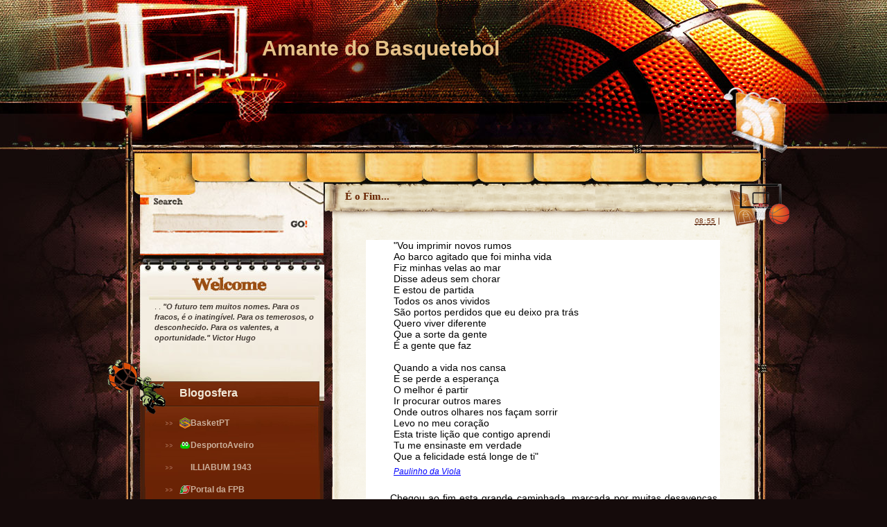

--- FILE ---
content_type: text/html; charset=UTF-8
request_url: https://amantedobasquetebol.blogspot.com/
body_size: 18238
content:
<!DOCTYPE html>
<html dir='ltr' xmlns='http://www.w3.org/1999/xhtml' xmlns:b='http://www.google.com/2005/gml/b' xmlns:data='http://www.google.com/2005/gml/data' xmlns:expr='http://www.google.com/2005/gml/expr'>
<head>
<link href='https://www.blogger.com/static/v1/widgets/55013136-widget_css_bundle.css' rel='stylesheet' type='text/css'/>
<meta content='text/html; charset=UTF-8' http-equiv='Content-Type'/>
<meta content='blogger' name='generator'/>
<link href='https://amantedobasquetebol.blogspot.com/favicon.ico' rel='icon' type='image/x-icon'/>
<link href='http://amantedobasquetebol.blogspot.com/' rel='canonical'/>
<link rel="alternate" type="application/atom+xml" title="Amante do Basquetebol - Atom" href="https://amantedobasquetebol.blogspot.com/feeds/posts/default" />
<link rel="alternate" type="application/rss+xml" title="Amante do Basquetebol - RSS" href="https://amantedobasquetebol.blogspot.com/feeds/posts/default?alt=rss" />
<link rel="service.post" type="application/atom+xml" title="Amante do Basquetebol - Atom" href="https://www.blogger.com/feeds/8021720520377895570/posts/default" />
<link rel="me" href="https://www.blogger.com/profile/03573375961560935392" />
<!--Can't find substitution for tag [blog.ieCssRetrofitLinks]-->
<meta content='http://amantedobasquetebol.blogspot.com/' property='og:url'/>
<meta content='Amante do Basquetebol' property='og:title'/>
<meta content='' property='og:description'/>
<title>
Amante do Basquetebol
</title>
<style id='page-skin-1' type='text/css'><!--
/*
Theme Name: Connect With NBA Stars
Theme URI: http://www.ezwpthemes.com/templates/connect-with-nba-stars.html
Description: This theme is designed and coded by <a href="http://www.ezwpthemes.com/">EZwpthemes</a>.
Version: 1.0
Author: EZwpthemes
Author URI: http://www.ezwpthemes.com/
Tags: black, fixed width, two columns, left sidebar, threaded comments, widget ready, pagenavi, social bookmarking, valid xhtml, valid css
*/
.Navbar {display: none !important;}
/* Variable definitions
====================
<Variable name="bgcolor" description="Page Background Color"
type="color" default="#fff">
<Variable name="textcolor" description="Text Color"
type="color" default="#333">
<Variable name="linkcolor" description="Link Color"
type="color" default="#58a">
<Variable name="pagetitlecolor" description="Blog Title Color"
type="color" default="#666">
<Variable name="descriptioncolor" description="Blog Description Color"
type="color" default="#999">
<Variable name="titlecolor" description="Post Title Color"
type="color" default="#c60">
<Variable name="bordercolor" description="Border Color"
type="color" default="#ccc">
<Variable name="sidebarcolor" description="Sidebar Title Color"
type="color" default="#999">
<Variable name="sidebartextcolor" description="Sidebar Text Color"
type="color" default="#666">
<Variable name="visitedlinkcolor" description="Visited Link Color"
type="color" default="#999">
<Variable name="bodyfont" description="Text Font"
type="font" default="normal normal 100% Georgia, Serif">
<Variable name="headerfont" description="Sidebar Title Font"
type="font"
default="normal normal 78% 'Trebuchet MS',Trebuchet,Arial,Verdana,Sans-serif">
<Variable name="pagetitlefont" description="Blog Title Font"
type="font"
default="normal normal 200% Georgia, Serif">
<Variable name="descriptionfont" description="Blog Description Font"
type="font"
default="normal normal 78% 'Trebuchet MS', Trebuchet, Arial, Verdana, Sans-serif">
<Variable name="postfooterfont" description="Post Footer Font"
type="font"
default="normal normal 78% 'Trebuchet MS', Trebuchet, Arial, Verdana, Sans-serif">
<Variable name="startSide" description="Side where text starts in blog language"
type="automatic" default="left">
<Variable name="endSide" description="Side where text ends in blog language"
type="automatic" default="right">
*/
/* (CSS Start) */
/* Based on YUI http://developer.yahoo.com/yui/reset/
and Eric Meyer http://meyerweb.com/eric/tools/css/reset/index.html */
body, h1, h2, h3, h4, h5, h6, hr, p, blockquote,
dl, dt, dd, ul, ol, li,
pre, code, form, div, fieldset, legend, button, input, textarea, th, td {
margin: 0;
padding: 0;
}
fieldset, img {
border: 0;
}
/* remember to define focus styles! */
:focus {
outline: 0;
}
address, caption, cite, code, dfn,
em, strong, th, var, optgroup {
font-style: normal;
font-weight: normal;
}
#blog_title ,.post_title ,h1 ,h2 ,h3 ,h4, h5, h6 {
font-size: 100%;
font-weight: normal;
}
abbr, acronym {
border: 0;
font-variant: normal;
}
input, button, textarea,
select, optgroup, option {
font-family: inherit;
font-size: inherit;
font-style: inherit;
font-weight: inherit;
}
code, kbd, samp, tt {
font-size: 100%;
}
/*@purpose To enable resizing for IE */
input, button, textarea, select {
font-size: 100%;
}
body {
line-height: 1.2;
}
ol, ul {
list-style: none;
}
/* tables still need 'cellspacing="0"' in the markup */
table {
border-collapse: collapse;
border-spacing: 0;
}
caption, th {
text-align: left;
}
sup, sub {
font-size: 100%;
vertical-align: baseline;
}
/* remember to highlight anchors and inserts somehow! */
ins {
text-decoration: none;
}
blockquote, q {
quotes: none;
}
blockquote:before, blockquote:after,
q:before, q:after {
content: '';
content: none;
}
/* Define */
h1 {
font-size: 2.8em;
}
h2, h3, h4 {
font-size: 2em;
}
a {
text-decoration: none;
}
blockquote {
margin: 5px 20px;
padding: 5px;
}
blockquote p, code {
padding: 10px 20px;
display: block;
}
code {
display: block;
margin: 5px 20px;
}
strong, em, caption, th {
font-style: normal;
font-weight: bold;
}
cite {
font-style: italic;
font-weight: normal;
}
sub, sup {
font-size: .8em;
}
sub {
vertical-align: sub;
}
sup {
vertical-align: super;
}
small {
font-size: 1em;
}
:focus {
outline: 1px #666 dotted;
}
input:focus, div:focus {
outline: 0;
}
input {
margin: 3px;
vertical-align: middle;
}
/* Layout */
body {
font-size: 62.5%; /* Resets 1em to 10px */
color: #000;
background: #fff;
line-height: 1.4;
}
#outer-wrapper , #wrap2 , #wrap4 ,
#header-wrapper , #content-wrapper , #footer-wrapper {
margin: 0 auto;
}
#header-wrapper {
position: relative;
}
/* Wordpress */
.entry p {
margin: 10px 0 10px 0;
}
.entry ul {
padding-left: 20px;
list-style-type: square;
}
.entry ol {
padding-left: 25px;
list-style-type: decimal;
}
.entry h1, .entry h2, .entry h3, .entry h4, .entry h5, .entry h6 {
font-weight: bold;
margin: 5px 0;
}
acronym, abbr, span.caps {
font-size: 0.9em;
letter-spacing: .07em;
cursor: help;
border-bottom: 1px dashed #666;
}
.endline {
clear: both;
}
/* Images */
p img {
max-width: 100%; /* not working in IE6 */
}
img.centered {
display: block;
margin-left: auto;
margin-right: auto;
}
img.alignright {
padding: 4px;
margin: 0 0 2px 7px;
display: inline;
}
img.alignleft {
padding: 4px;
margin: 0 7px 2px 0;
display: inline;
}
.alignright {
float: right;
}
.alignleft {
float: left
}
/* Captions */
.aligncenter, div.aligncenter {
display: block;
margin-left: auto;
margin-right: auto;
}
.wp-caption {
border: 1px solid #ddd;
text-align: center;
background-color: #f3f3f3;
padding-top: 4px;
margin: 10px;
}
.wp-caption img {
border: 0 none;
}
.wp-caption p.wp-caption-text {
font-size: 11px;
line-height: 17px;
padding: 0 4px 5px;
}
/* Clear Fix */
.clearfix:after {
content: ".";
display: block;
height: 0;
clear: both;
visibility: hidden;
}
.clearfix {
display: inline-block;
}
/* Hide from IE Mac \*/
.clearfix {
display: block;
}
/* End hide from IE Mac */
/* end of clearfix */
/* Global */
body {
color: #000;
background: #150B0B url(https://blogger.googleusercontent.com/img/b/R29vZ2xl/AVvXsEhPjxlokMgCdJ3OgQGk3kruKcwq0EOzHofNbCaiX7HjIs7yqpcKK6e8xxX3dAzPyJEsAMkjbftgia5wBfp90WZc5D5QToYd_44MqfEZukw7MVOTT42zfcU9dOMPs9xx4N810OMRtHsV6-o/s0/body_bg.jpg) center top repeat-y;
font-family: Verdana, Geneva, sans-serif;
}
a, .post a {
text-decoration: none;
color: #fc0;
}
a:hover, .post a:hover {
color: #900;
text-decoration: none;
}
#blog_title ,.post-title ,h1 ,h2 ,h3 ,h4 {
font-family: Arial, Helvetica, sans-serif;
font-weight: bold;
}
blockquote, code {
color: #333;
font-family: Verdana, Geneva, sans-serif;
border: 1px dashed #999;
}
blockquote {
background: #F8F4AB;
}
code {
background: #F5D582;
}
/* Layout */
#outer-wrapper {
min-width: 998px; /* not working in IE6 */
overflow: hidden;
background: url(https://blogger.googleusercontent.com/img/b/R29vZ2xl/AVvXsEjQLm9a60nZQO7Ip6HH7adhSQyBKo-OCz1nMz6U61Ld4dBTW7a15kQ5yXjIygGeKn15YWvkF-ot_HTUS7DzPzBdm-naUQLgew8Y5qHJBYwibW0Mnp2Tm5tHioXleQazLd-a85ypaQiDBaY/s0/container_bg.jpg) repeat-y center top;
}
#wrap2 {
padding: 0 0 5px 0;
background: url(https://blogger.googleusercontent.com/img/b/R29vZ2xl/AVvXsEjtvMiS7ZJ9yDKT7k6cvnZQyHcIFDlAHdVK1HLO4f85uiJGASdh2_QgVykv9VrscUC0Hn7roI07_xrJWY3EFSU7mgIZpaZgEJnHam9DsW15ICTo11cqd_tdLZVYp00oIolxCvxug_HsFko/s0/bottom_frame.jpg) no-repeat center bottom;
}
#wrap4 {
background: url(https://blogger.googleusercontent.com/img/b/R29vZ2xl/AVvXsEjH85Ac3zZoCDgKQGFl9ZAkkJpcDtbY07oOXwQTmmaI590e5BJi_bEHDgUTnzffFHObn9mb98ZvAx5E5TdzbGptxMRugyJycQCf8kwV0Pl7YOnfNoffPR1OJY72VrRpAPsahm-CVqUpvSk/s0/top_frame.jpg) no-repeat center top;
}
#wrap5 {
margin: 0 auto;
background: url(https://blogger.googleusercontent.com/img/b/R29vZ2xl/AVvXsEiwx9TPKI4-S0z9DGD5AwrDybqX3rSlE3kf0BrWlHooXd6oaVP03gbf1jNlzyDBUOEUETGd0n9GeWbJ-KX0vO5iWJRYnl3ogXGiX_L-7C556cv-YyyO-07wYDPAdUxRz8adGeIu8XTdrFo/s0/top_container.jpg) no-repeat center 265px;
}
#header-wrapper , #content-wrapper , #footer-wrapper {
width: 998px;
}
#header-wrapper {
height: 262px;
}
#content-wrapper {
min-height: 900px;
padding: 0px 0 25px 0;
}
#footer-wrapper {
clear: both;
height: 45px;
position: relative;
}
/* Footer */
.credit {
font-size: 1.1em;
text-align: center;
padding: 0px 100px 0px 127px;
}
.credit, .credit a, .credit a:hover {
color: #6b6962;
}
/* Header */
#header-wrapper #blog_title {
font-size: 3em; /* Blog Title */
padding: 49px 200px 0px 237px;
text-align: left;
}
#header-wrapper h2 {
font-size: 1.4em; /* Blog Description */
text-align: left;
padding: 0px 200px 0px 239px;
}
#header-wrapper #blog_title, #header-wrapper #blog_title a, #header-wrapper h2 {
color: #E5C187;
}
/* menu */
#menu {
width: 856px;
height: 26px;
position: absolute;
left: 75px;
top: 224px;
overflow: hidden;
}
#menu ul li {
padding: 0 12px;
font-size: 1.4em; /* Menu Font Size */
font-weight: bold;
text-align: center;
float: left;
}
#menu ul li a {
padding: 0px 0 0px 0px;
line-height: 2;
color: #3B0000;
}
#menu ul li a:hover {
color: #06c;
}
#menu ul ul li {
font-size: 1em;
}
/* searchform */
#searchform {
overflow: hidden;
position: absolute;
left: 71px;
top: 48px;
}
.searchtext {
width: 182px;
color: #000;
border: 0;
font-size: 1.2em;
background: url(https://blogger.googleusercontent.com/img/b/R29vZ2xl/AVvXsEieXSUNv4GaU-CnBjS3R50_RrG23XfoyDUq6tPJJ7teoYZ89IQRw6723XUzq2EYrU2_pmTYSxv3wD5kE7nN_TK4q4aV_GQkeQhoWKhoLGqBOZHW2m9VLmCZXsrxA_fPSmbrtqppqOYhfaE/s0/spacer.gif);
padding: 0;
margin: 3px 10px 0px 0px;
float: left;
}
#searchsubmit {
border: 0;
margin: 0 0 0px 0;
width: 27px;
height: 25px;
float: left;
}
#rss {
position: absolute;
left: 931px;
top: 140px;
}
#rss img {
width: 47px;
height: 63px;
}
/* Content */
#main-wrapper {
width: 671px;
padding: 3px 0px 0 0px;
display: inline;
margin: 0 0px 0 0;
float: right;
}
.post {
padding: 0px 0 0px 0;
margin: 0px 0 0px 0px;
background: url(https://blogger.googleusercontent.com/img/b/R29vZ2xl/AVvXsEiVOEPvaVq4M9yK_JOCU9_GoT0dvUUzFQB8y0Gg9csHXbHsULQJgbEqod2sJh9NaSfRxJuw11-qItKmrQE4rS9W0bXC8KRllirOo5LlOPOQDDnF9Ioo9XhxWeMtrSwBbsxqb-o2gAQn8FA/s0/post_bg.png) center top repeat-y;
}
.post_top {
background: url(https://blogger.googleusercontent.com/img/b/R29vZ2xl/AVvXsEjjEHkXZSLrWjzD72lsx5c2IlRl90dlAOLM4qYXPeFiKyPoiXXBtBLnv_yQjtPMRk2ef0M-PnpEjDvNBQ9Xu2lCta5rWUmNSlBynmzNqvtw3wlXLIgCdZsYDZIuLVGkd2rE5jJ-_sY8irg/s0/post_top.png) center top no-repeat;
}
.post_bottom {
background: url(https://blogger.googleusercontent.com/img/b/R29vZ2xl/AVvXsEg8pxbGw5UbeD66I1qGXmQ0d8YUHvTlV1vQxw2NaO-vl4cmryZjVi-nB_DixZIWX1sOFcob-j-EVMB2H17wVXpzjp9m9fODwxroDCAWG5nBcvUH12gSwip50umQp6GB1N1lNjG7agwNkao/s0/post_bottom.png) center bottom no-repeat;
padding-bottom: 20px;
}
.post .post-title {
margin: 0px 5px 0 0px;
padding: 8px 100px 15px 30px;
font-size: 15px; /* Post Title */
font-family: "Trebuchet MS";
}
.post .post-title a {
color: #672300;
}
.post .post-title a:hover {
color: #900;
}
.edit_post {
width: 78%;
color: #333;
margin: 10px 40px 0px 40px;
padding: 5px 10px;
background: #ffc;
border: 1px dashed #999;
}
.edit_post a {
font-style: italic;
color: #33C;
}
.edit_post a.post-edit-link {
margin-right: 15px;
font-style: normal;
color: #E5631C;
text-decoration: underline;
}
.edit_post a:hover.post-edit-link {
color: #33c;
}
.post_path span {
color: #706ED6;
}
.post_path a:hover {
text-decoration: underline;
}
.postmetadata a {
text-decoration: underline;
}
.entry {
overflow: hidden;
margin: 0 100px 0px 60px;
padding: 10px 0;
font-size: 1.2em;
width: 511px;
}
.entry a {
color: #1f85da;
text-decoration: underline;
}
.tags, .tags a, .postmetadata, .postmetadata a {
color: #672300;
}
.post_path {
font-size: 1.1em;
margin: 0 0 0 20px;
padding: 7px 80px 12px 15px;
background: url(https://blogger.googleusercontent.com/img/b/R29vZ2xl/AVvXsEjlEC8aXYBA1yeyYhNngR7iahytrzX8D1BvAwSagAxdT4YocfKXzd4CYxAULAa2myNUl2Uge-JrCiWiLtK1_LYo13_TQ9iq9D8AxniyBpZ1WDdzBm3T_E_goebh4TN54eHsFNfjBuTHXqA/s0/arrow.gif) left 10px no-repeat;
color: #ededed;
}
.postmetadata {
padding: 2px 100px 0 60px;
text-align: right;
font-size: 1.1em;
}
.tags {
font-size: 1.2em;
margin: 10px 100px 0 60px;
}
.tags a {
text-decoration: underline;
}
.read_comments {
margin: 0px 100px 0 0px;
text-align: left;
font-weight: bold;
padding: 17px 0px 17px 60px;
}
.bookmark {
margin: 18px 100px 0 60px;
}
.wp-pagenavi {
padding: 5px 100px 5px 60px;
line-height: 20px;
}
.post-footer {
padding: 10px 100px 10px 60px;
}
.read_comments a {
font-size: 1.2em;
color: #672300;
padding: 0px;
}
.read_comments a:hover {
color: #900;
}
.notfound {
margin: 100px auto;
text-align:center;
font-size: 4em;
font-weight: bold;
color: #7e2d17;
}
/* welcome */
#welcome {
color: #433A34;
font-weight: normal;
font-size: 11px;
padding: 173px 0px 23px 68px;
}
#welcome p {
width: 229px;
height: 122px;
padding: 0px 0 0px 0px;
overflow: hidden;
}
/* Sidebar */
#sidebar-wrapper {
width: 306px;
display: inline;
padding: 0px 0px 86px 0px;
margin: 0px 0px 0px 14px;
overflow: hidden;
float: left;
position: relative;
color: #F0E8D7;
}
#sidebar_main {
padding: 0px 0 0px 0px;
margin: 0px 0 0 0px;
}
#sidebar_main h2 {
padding: 38px 20px 18px 104px;
font-size: 16px;
color: #F0E8D7;
position: relative;
}
#sidebar_main .widget {
overflow: hidden;
font-size: 1.2em;
padding: 0px 0 12px 0px;
background: url(https://blogger.googleusercontent.com/img/b/R29vZ2xl/AVvXsEjVFowe9fZzjTASq_qBiAxKbWrxPk4QwT2T1plJC3OGQ5J2BeWM-qbozGtK6o3Sw2dprtLkg3JekPEsUmU-i9ZnskaecBC6eZXC0NoJnrh6l2A4V5tQAPQYrOzqPSrwwA9LnlkmIqHs3xg/s0/sidebar_main_li.png) no-repeat left top;
}
#sidebar_main ul li a {
color: #cbaf9a;
}
#sidebar_main ul li a:hover {
color: #e5d7c5;
}
#sidebar_main .widget-content {
padding: 0 30px 0 84px;
background: none;
}
#sidebar_main ul ul li {
font-size: 1em;
border: none;
padding: 6px 0px 6px 20px;
background: url(https://blogger.googleusercontent.com/img/b/R29vZ2xl/AVvXsEh1RMlfH7j5U3n6J3Yhn66rrY0K0Iz7GexfqaV7XLMj4duGCNnYRNEVzWCtqE55zllpz96NiJOk7ZO7K8jCOkHTLyUqMdXaCUJegA_0w7VJ-7Mb_heUAn5OF01PPikdP9P-nzDeOZ54Rfs/s0/sidebar_li_bg.jpg) no-repeat left 12px;
position: relative;
}
#sidebar_main ul ul ul {
padding: 0;
margin: 0;
}
#sidebar_main ul ul ul li {
font-size: 1em;
margin: 0;
width: 90%;
}
#sidebar_main .textwidget {
margin: 7px 0;
}
#sidebar-wrapper select {
font-size: 1em;
margin: 7px 0 0px 80px;
width: 65%;
}
#sidebar-wrapper ul li div ,#sidebar_ul li object {
padding: 0 30px 0 84px;
}
#sidebar-wrapper ul li div div {
padding: 0;
}
#sidebar-wrapper ul li div.sidebar_icon {
position: absolute;
width: 84px;
height: 79px;
left: 0px;
top: 0px;
padding: 0px;
}
/* PageNavi*/
.wp-pagenavi a {
padding: 2px 4px;
margin: 2px;
text-decoration: none;
border: 1px solid #06c;
color: #06c;
background-color: #fff;
}
.wp-pagenavi a:hover {
border: 1px solid #000;
color: #000;
}
.wp-pagenavi span.pages, .wp-pagenavi span.current, .wp-pagenavi span.extend {
padding: 2px 4px;
margin: 2px;
border: 1px solid #000;
color: #000;
background-color: #fff;
}
/* Calendar */
#wp-calendar {
empty-cells: show;
margin: 0px auto 0;
margin-bottom: 15px;
width: 100%;
color: #ededed;
}
#wp-calendar #next a {
padding-right: 10px;
text-align: right;
font-size: 11px;
}
#wp-calendar #prev a {
padding-left: 10px;
text-align: left;
font-size: 11px;
}
#wp-calendar #prev a:hover,#wp-calendar #next a:hover {
color: #000;
}
#wp-calendar a {
display: block;
font-weight: bold;
text-decoration: none;
}
#wp-calendar a:hover {
background: #fc0;
color: #000;
}
#wp-calendar caption {
text-align: center;
padding-bottom: 10px;
width: 100%;
font: bold 13px Verdana, Arial, Sans-Serif;
}
#wp-calendar td {
text-align: center;
padding: 3px 0;
font-size: 12px;
text-align: center;
}
#wp-calendar th {
text-align: center;
font-style: normal;
font-size: 12px;
text-transform: capitalize;
}
/* Social Bookmarking */
.bookmark ul {
display: inline;
}
.bookmark ul li {
background: none;
display: inline;
list-style-type: none;
}
.bookmark_line img {
border: 0;
}
/* Comments */
h3#comments {
padding: 0 80px 0 46px;
}
h3#comments, #respond h3 {
padding-top: 10px;
font-size: 1.4em;
color: #333;
}
#commentform {
margin: 5px 30px 0 0px;
}
#commentform input {
width: 170px;
padding: 2px;
margin: 5px 5px 1px 0;
font: 0.9em 'Lucida Grande', Verdana, Arial, Sans-Serif;
}
#commentform textarea {
width: 98%;
padding: 2px;
font: 0.9em 'Lucida Grande', Verdana, Arial, Sans-Serif;
}
#commentform p {
margin: 5px 0;
font-family: 'Lucida Grande', Verdana, Arial, Sans-Serif;
}
#commentform #submit {
margin: 0 0 5px auto;
float: right;
}
#respond {
width: 85%;
padding: 0 0 0 10px;
color: #333;
margin: 0 auto;
}
#respond:after {
content: ".";
display: block;
height: 0;
clear: both;
visibility: hidden;
}
.commentlist {
padding: 0 0 0 0px;
margin: 0 auto;
width: 85%;
}
.commentlist li {
margin: 15px 30px 0px 0px;
padding: 5px 5px 10px 10px;
list-style: none;
font-weight: bold;
font: 0.9em 'Lucida Grande', Verdana, Arial, Sans-Serif;
}
.commentlist li ul li {
margin-right: -5px;
margin-left: 10px;
font-size: 1em;
}
.commentlist p {
margin: 10px 5px 10px 0;
font-weight: normal;
line-height: 1.5em;
font-size: 1.2em;
text-transform: none;
}
.commentlist li .avatar {
float: right;
border: 1px solid #333;
padding: 2px;
background: #fff;
}
.commentlist li a {
color: #000;
}
.commentlist cite, .commentlist cite a {
font-weight: bold;
font-style: normal;
font-size: 1.2em;
}
#main-wrapper .comment-body p a {
text-decoration: underline;
}
.nocomments {
text-align: center;
}
.commentmetadata {
font-size: 1.2em;
display: block;
font-weight: normal;
}
.thread-alt {
background-color: #dcbea4;
}
.thread-even {
background-color: #e3cbb3;
}
.depth-1 {
border: 1px solid #000;
}
.alt {
border-left: 1px solid #666; /* odd page */
background-color: #C29581;
padding: 10px;
}
.even {
border-left: 1px solid #666; /* even page */
background-color: #D0AD9E;
}
/* For Blogger */ #sidebar_main ul li div { padding: 0; margin:0; } #sidebar_main ul ul { background: none; } #sidebar_sub ul li div { padding: 0; margin: 0;} #comments { width: 85%; margin: 0 auto;}
#sidebar-wrapper #sidebar-main {
margin: 0;
padding: 0;
}
#sidebar_sub #sidebar-sub {
margin: 0;
padding: 0;
}
#welcome1 .widget {
padding: 0;
margin: 0;
}
#sidebar-wrapper #ArchiveList ul li {
padding-left: 0;
}
#sidebar-wrapper #ArchiveList ul ul li {
padding-left: 8px;
}
body#layout #searchform {
display: none;
}
body#layout #rss {
display: none;
}
#ArchiveList ul li {text-indent: 0!important;}
#comments {
padding-left: 15px;
color: #ededed;
}
#comments h4 {
margin:1em 0;
font-weight: bold;
font-size: 1.2em;
line-height: 1.4em;
text-transform:uppercase;
letter-spacing:.2em;
color: #999999;
}
#comments-block {
margin:1em 0 1.5em;
line-height:1.6em;
}
#comments-block .comment-author {
margin:.5em 0;
}
#comments-block .comment-body {
margin:.25em 0 0;
}
#comments-block .comment-footer {
margin:-.25em 0 2em;
line-height: 1.4em;
text-transform:uppercase;
letter-spacing:.1em;
}
#comments-block .comment-body p {
margin:0 0 .75em;
}
.deleted-comment {
font-style:italic;
color:gray;
}
#blog-pager-newer-link {
float: left;
}
#blog-pager-older-link {
float: right;
}
#blog-pager {
padding: 0 15px;
text-align: center;
}
.feed-links {
display:none;
}
#calendarDisplay {
display: none;
}
#bcalendar {
width: 100%;
}
#bcNavigation {
display: none;
}
.BlogArchive ul ul ul li { width: 100%;}
/* (CSS End) */

--></style>
<link href='https://www.blogger.com/dyn-css/authorization.css?targetBlogID=8021720520377895570&amp;zx=72196994-c06b-40e9-aecd-eda0a0358bf7' media='none' onload='if(media!=&#39;all&#39;)media=&#39;all&#39;' rel='stylesheet'/><noscript><link href='https://www.blogger.com/dyn-css/authorization.css?targetBlogID=8021720520377895570&amp;zx=72196994-c06b-40e9-aecd-eda0a0358bf7' rel='stylesheet'/></noscript>
<meta name='google-adsense-platform-account' content='ca-host-pub-1556223355139109'/>
<meta name='google-adsense-platform-domain' content='blogspot.com'/>

<!-- data-ad-client=ca-pub-4693942133506803 -->

</head>
<body>
<div class='navbar section' id='navbar'><div class='widget Navbar' data-version='1' id='Navbar1'><script type="text/javascript">
    function setAttributeOnload(object, attribute, val) {
      if(window.addEventListener) {
        window.addEventListener('load',
          function(){ object[attribute] = val; }, false);
      } else {
        window.attachEvent('onload', function(){ object[attribute] = val; });
      }
    }
  </script>
<div id="navbar-iframe-container"></div>
<script type="text/javascript" src="https://apis.google.com/js/platform.js"></script>
<script type="text/javascript">
      gapi.load("gapi.iframes:gapi.iframes.style.bubble", function() {
        if (gapi.iframes && gapi.iframes.getContext) {
          gapi.iframes.getContext().openChild({
              url: 'https://www.blogger.com/navbar/8021720520377895570?origin\x3dhttps://amantedobasquetebol.blogspot.com',
              where: document.getElementById("navbar-iframe-container"),
              id: "navbar-iframe"
          });
        }
      });
    </script><script type="text/javascript">
(function() {
var script = document.createElement('script');
script.type = 'text/javascript';
script.src = '//pagead2.googlesyndication.com/pagead/js/google_top_exp.js';
var head = document.getElementsByTagName('head')[0];
if (head) {
head.appendChild(script);
}})();
</script>
</div></div>
<div id='outer-wrapper'><div id='top_bg'><div id='bottom_bg'><div id='wrap2'><div id='wrap3'><div id='wrap4'><div id='wrap5'>
<!-- skip links for text browsers -->
<span id='skiplinks' style='display:none;'>
<a href='#main'>skip to main </a> |
      <a href='#sidebar'>skip to sidebar</a>
</span>
<!-- (Header-wrapper Start) -->
<div id='header-wrapper'>
<div class='header section' id='header'><div class='widget Header' data-version='1' id='Header1'>
<div id='header-inner'>
<div class='titlewrapper'>
<h1 class='title' id='blog_title'>
<a href='https://amantedobasquetebol.blogspot.com/'>Amante do Basquetebol</a>
</h1>
</div>
<div class='descriptionwrapper'>
<h2>
</h2>
</div>
</div>
</div></div>
<div class='header-tabs section' id='header-tabs'><div class='widget PageList' data-version='1' id='PageList8'>
<div class='widget-content'><div id='menu'>
<ul>
<li id='currentpage'><a href='https://amantedobasquetebol.blogspot.com/'>.</a></li>
</ul>
<div class='clear'></div>
</div></div>
</div></div>
<div id='rss'><a href='https://amantedobasquetebol.blogspot.com/feeds/posts/default'><img alt='RSS' src='https://blogger.googleusercontent.com/img/b/R29vZ2xl/AVvXsEieXSUNv4GaU-CnBjS3R50_RrG23XfoyDUq6tPJJ7teoYZ89IQRw6723XUzq2EYrU2_pmTYSxv3wD5kE7nN_TK4q4aV_GQkeQhoWKhoLGqBOZHW2m9VLmCZXsrxA_fPSmbrtqppqOYhfaE/s0/spacer.gif'/></a></div>
</div>
<!-- (Header-wrapper End) -->
<!-- (Content-wrapper Start) -->
<div class='clearfix' id='content-wrapper'>
<div id='crosscol-wrapper' style='text-align:center'>
<div class='crosscol no-items section' id='crosscol'></div>
</div>
<!-- (Sidebar-wrapper Start) -->
<div class='clearfix' id='sidebar-wrapper'>
<div id='searchform'><form action='https://amantedobasquetebol.blogspot.com/search/' method='get'>
<input class='searchtext' id='s' name='q' type='text' value=''/>
<input alt='Search' id='searchsubmit' src='https://blogger.googleusercontent.com/img/b/R29vZ2xl/AVvXsEieXSUNv4GaU-CnBjS3R50_RrG23XfoyDUq6tPJJ7teoYZ89IQRw6723XUzq2EYrU2_pmTYSxv3wD5kE7nN_TK4q4aV_GQkeQhoWKhoLGqBOZHW2m9VLmCZXsrxA_fPSmbrtqppqOYhfaE/s0/spacer.gif' type='image' value=''/>
</form></div>
<div class='section' id='welcome1'><div class='widget HTML' data-version='1' id='HTML1'><div id='welcome'>
<div class='widget-content'>
.                                                        .
<span style="font-weight: bold; "><i>"O futuro tem muitos nomes. Para os fracos, é o inatingível. Para os temerosos, o desconhecido. Para os valentes, a oportunidade." Victor Hugo</i></span>
</div>
<div class='clear'></div>
</div>
</div></div>
<div class='clearfix' id='sidebar_main'>
<ul><li>
<div class='section' id='sidebar-main'><div class='widget BlogList' data-version='1' id='BlogList1'>
<h2 class='title'>Blogosfera</h2>
<div class='widget-content'>
<div class='blog-list-container' id='BlogList1_container'>
<ul id='BlogList1_blogs'>
<li style='display: block;'>
<div class='blog-icon'>
<img data-lateloadsrc='https://lh3.googleusercontent.com/blogger_img_proxy/AEn0k_vNFWs8H3DThZ6ULnb2KwAygBxxz6qdEY0TexneS-j0YabMdmRBN_8tF9Bkf4lJ3Jgy4TsE1B46jX2_UmbYYUigcGUJ9A8=s16-w16-h16' height='16' width='16'/>
</div>
<div class='blog-content'>
<div class='blog-title'>
<a href='http://www.basketpt.com/sitemap.xml' target='_blank'>
BasketPT</a>
</div>
<div class='item-content'>
</div>
</div>
<div style='clear: both;'></div>
</li>
<li style='display: block;'>
<div class='blog-icon'>
<img data-lateloadsrc='https://lh3.googleusercontent.com/blogger_img_proxy/AEn0k_uwcNEVXtbtGLC7qIvwseOlmSK0rrRRsOur_U5h-BMMyPiISJqnyI_MvZdabaK8c31XF2u001WkuqJlRALLGux1J9dg1b_ZjHNbydUT8gzeiVUy=s16-w16-h16' height='16' width='16'/>
</div>
<div class='blog-content'>
<div class='blog-title'>
<a href='https://desportoaveiro.blogs.sapo.pt/' target='_blank'>
DesportoAveiro</a>
</div>
<div class='item-content'>
</div>
</div>
<div style='clear: both;'></div>
</li>
<li style='display: block;'>
<div class='blog-icon'>
<img data-lateloadsrc='https://lh3.googleusercontent.com/blogger_img_proxy/AEn0k_tAbkwnBsGOQWfe3Bb_Sy5XlX8lGcV_Nf7FMlQpsVCz-tgAbSsFCVCksk6qQbZ5NVt1VL-Ac1Z2pn7u0-breroTcytJk1wvB73W5jlxvYQu=s16-w16-h16' height='16' width='16'/>
</div>
<div class='blog-content'>
<div class='blog-title'>
<a href='http://illiabumblog.blogspot.com/' target='_blank'>
ILLIABUM 1943</a>
</div>
<div class='item-content'>
</div>
</div>
<div style='clear: both;'></div>
</li>
<li style='display: block;'>
<div class='blog-icon'>
<img data-lateloadsrc='https://lh3.googleusercontent.com/blogger_img_proxy/AEn0k_s-47eJgTVZwkm7nsxHdilMR1Xy08XynKPOmf0AwsmrtGg8QAcmSRPYVrx4HAHm73pYpbRIcNn_8p0QSdk2956M=s16-w16-h16' height='16' width='16'/>
</div>
<div class='blog-content'>
<div class='blog-title'>
<a href='http://www.fpb.pt/fpb_portal/start_fpb' target='_blank'>
Portal da FPB</a>
</div>
<div class='item-content'>
</div>
</div>
<div style='clear: both;'></div>
</li>
</ul>
<div class='clear'></div>
</div>
</div>
</div><div class='widget Stats' data-version='1' id='Stats1'>
<h2>Visitas:</h2>
<div class='widget-content'>
<div id='Stats1_content' style='display: none;'>
<span class='counter-wrapper text-counter-wrapper' id='Stats1_totalCount'>
</span>
<div class='clear'></div>
</div>
</div>
</div><div class='widget BlogArchive' data-version='1' id='BlogArchive1'>
<h2>Arquivo</h2>
<div class='widget-content'>
<div id='ArchiveList'>
<div id='BlogArchive1_ArchiveList'>
<ul>
<li class='archivedate expanded'>
<a class='toggle' href='//amantedobasquetebol.blogspot.com/?widgetType=BlogArchive&widgetId=BlogArchive1&action=toggle&dir=close&toggle=YEARLY-1325376000000&toggleopen=MONTHLY-1338505200000'>
<span class='zippy toggle-open'>&#9660; </span>
</a>
<a class='post-count-link' href='https://amantedobasquetebol.blogspot.com/2012/'>2012</a>
<span class='post-count' dir='ltr'>(42)</span>
<ul>
<li class='archivedate expanded'>
<a class='toggle' href='//amantedobasquetebol.blogspot.com/?widgetType=BlogArchive&widgetId=BlogArchive1&action=toggle&dir=close&toggle=MONTHLY-1338505200000&toggleopen=MONTHLY-1338505200000'>
<span class='zippy toggle-open'>&#9660; </span>
</a>
<a class='post-count-link' href='https://amantedobasquetebol.blogspot.com/2012/06/'>junho</a>
<span class='post-count' dir='ltr'>(4)</span>
<ul class='posts'>
<li><a href='https://amantedobasquetebol.blogspot.com/2012/06/e-o-fim.html'>É o Fim...</a></li>
<li><a href='https://amantedobasquetebol.blogspot.com/2012/06/fase-final-de-iniciadas-femininas-em.html'>Fase Final de Iniciadas Femininas em Ílhavo mais 1...</a></li>
<li><a href='https://amantedobasquetebol.blogspot.com/2012/06/resultados-do-fim-de-semana.html'>Resultados do Fim de Semana</a></li>
<li><a href='https://amantedobasquetebol.blogspot.com/2012/06/fim-de-semana-com-apenas-um-jogo.html'>Fim de Semana Com apenas um jogo!!</a></li>
</ul>
</li>
</ul>
<ul>
<li class='archivedate collapsed'>
<a class='toggle' href='//amantedobasquetebol.blogspot.com/?widgetType=BlogArchive&widgetId=BlogArchive1&action=toggle&dir=open&toggle=MONTHLY-1335826800000&toggleopen=MONTHLY-1338505200000'>
<span class='zippy'>

              &#9658;
            
</span>
</a>
<a class='post-count-link' href='https://amantedobasquetebol.blogspot.com/2012/05/'>maio</a>
<span class='post-count' dir='ltr'>(3)</span>
</li>
</ul>
<ul>
<li class='archivedate collapsed'>
<a class='toggle' href='//amantedobasquetebol.blogspot.com/?widgetType=BlogArchive&widgetId=BlogArchive1&action=toggle&dir=open&toggle=MONTHLY-1333234800000&toggleopen=MONTHLY-1338505200000'>
<span class='zippy'>

              &#9658;
            
</span>
</a>
<a class='post-count-link' href='https://amantedobasquetebol.blogspot.com/2012/04/'>abril</a>
<span class='post-count' dir='ltr'>(3)</span>
</li>
</ul>
<ul>
<li class='archivedate collapsed'>
<a class='toggle' href='//amantedobasquetebol.blogspot.com/?widgetType=BlogArchive&widgetId=BlogArchive1&action=toggle&dir=open&toggle=MONTHLY-1330560000000&toggleopen=MONTHLY-1338505200000'>
<span class='zippy'>

              &#9658;
            
</span>
</a>
<a class='post-count-link' href='https://amantedobasquetebol.blogspot.com/2012/03/'>março</a>
<span class='post-count' dir='ltr'>(4)</span>
</li>
</ul>
<ul>
<li class='archivedate collapsed'>
<a class='toggle' href='//amantedobasquetebol.blogspot.com/?widgetType=BlogArchive&widgetId=BlogArchive1&action=toggle&dir=open&toggle=MONTHLY-1328054400000&toggleopen=MONTHLY-1338505200000'>
<span class='zippy'>

              &#9658;
            
</span>
</a>
<a class='post-count-link' href='https://amantedobasquetebol.blogspot.com/2012/02/'>fevereiro</a>
<span class='post-count' dir='ltr'>(15)</span>
</li>
</ul>
<ul>
<li class='archivedate collapsed'>
<a class='toggle' href='//amantedobasquetebol.blogspot.com/?widgetType=BlogArchive&widgetId=BlogArchive1&action=toggle&dir=open&toggle=MONTHLY-1325376000000&toggleopen=MONTHLY-1338505200000'>
<span class='zippy'>

              &#9658;
            
</span>
</a>
<a class='post-count-link' href='https://amantedobasquetebol.blogspot.com/2012/01/'>janeiro</a>
<span class='post-count' dir='ltr'>(13)</span>
</li>
</ul>
</li>
</ul>
<ul>
<li class='archivedate collapsed'>
<a class='toggle' href='//amantedobasquetebol.blogspot.com/?widgetType=BlogArchive&widgetId=BlogArchive1&action=toggle&dir=open&toggle=YEARLY-1293840000000&toggleopen=MONTHLY-1338505200000'>
<span class='zippy'>

              &#9658;
            
</span>
</a>
<a class='post-count-link' href='https://amantedobasquetebol.blogspot.com/2011/'>2011</a>
<span class='post-count' dir='ltr'>(144)</span>
<ul>
<li class='archivedate collapsed'>
<a class='toggle' href='//amantedobasquetebol.blogspot.com/?widgetType=BlogArchive&widgetId=BlogArchive1&action=toggle&dir=open&toggle=MONTHLY-1322697600000&toggleopen=MONTHLY-1338505200000'>
<span class='zippy'>

              &#9658;
            
</span>
</a>
<a class='post-count-link' href='https://amantedobasquetebol.blogspot.com/2011/12/'>dezembro</a>
<span class='post-count' dir='ltr'>(14)</span>
</li>
</ul>
<ul>
<li class='archivedate collapsed'>
<a class='toggle' href='//amantedobasquetebol.blogspot.com/?widgetType=BlogArchive&widgetId=BlogArchive1&action=toggle&dir=open&toggle=MONTHLY-1320105600000&toggleopen=MONTHLY-1338505200000'>
<span class='zippy'>

              &#9658;
            
</span>
</a>
<a class='post-count-link' href='https://amantedobasquetebol.blogspot.com/2011/11/'>novembro</a>
<span class='post-count' dir='ltr'>(10)</span>
</li>
</ul>
<ul>
<li class='archivedate collapsed'>
<a class='toggle' href='//amantedobasquetebol.blogspot.com/?widgetType=BlogArchive&widgetId=BlogArchive1&action=toggle&dir=open&toggle=MONTHLY-1317423600000&toggleopen=MONTHLY-1338505200000'>
<span class='zippy'>

              &#9658;
            
</span>
</a>
<a class='post-count-link' href='https://amantedobasquetebol.blogspot.com/2011/10/'>outubro</a>
<span class='post-count' dir='ltr'>(18)</span>
</li>
</ul>
<ul>
<li class='archivedate collapsed'>
<a class='toggle' href='//amantedobasquetebol.blogspot.com/?widgetType=BlogArchive&widgetId=BlogArchive1&action=toggle&dir=open&toggle=MONTHLY-1314831600000&toggleopen=MONTHLY-1338505200000'>
<span class='zippy'>

              &#9658;
            
</span>
</a>
<a class='post-count-link' href='https://amantedobasquetebol.blogspot.com/2011/09/'>setembro</a>
<span class='post-count' dir='ltr'>(11)</span>
</li>
</ul>
<ul>
<li class='archivedate collapsed'>
<a class='toggle' href='//amantedobasquetebol.blogspot.com/?widgetType=BlogArchive&widgetId=BlogArchive1&action=toggle&dir=open&toggle=MONTHLY-1312153200000&toggleopen=MONTHLY-1338505200000'>
<span class='zippy'>

              &#9658;
            
</span>
</a>
<a class='post-count-link' href='https://amantedobasquetebol.blogspot.com/2011/08/'>agosto</a>
<span class='post-count' dir='ltr'>(8)</span>
</li>
</ul>
<ul>
<li class='archivedate collapsed'>
<a class='toggle' href='//amantedobasquetebol.blogspot.com/?widgetType=BlogArchive&widgetId=BlogArchive1&action=toggle&dir=open&toggle=MONTHLY-1309474800000&toggleopen=MONTHLY-1338505200000'>
<span class='zippy'>

              &#9658;
            
</span>
</a>
<a class='post-count-link' href='https://amantedobasquetebol.blogspot.com/2011/07/'>julho</a>
<span class='post-count' dir='ltr'>(2)</span>
</li>
</ul>
<ul>
<li class='archivedate collapsed'>
<a class='toggle' href='//amantedobasquetebol.blogspot.com/?widgetType=BlogArchive&widgetId=BlogArchive1&action=toggle&dir=open&toggle=MONTHLY-1306882800000&toggleopen=MONTHLY-1338505200000'>
<span class='zippy'>

              &#9658;
            
</span>
</a>
<a class='post-count-link' href='https://amantedobasquetebol.blogspot.com/2011/06/'>junho</a>
<span class='post-count' dir='ltr'>(50)</span>
</li>
</ul>
<ul>
<li class='archivedate collapsed'>
<a class='toggle' href='//amantedobasquetebol.blogspot.com/?widgetType=BlogArchive&widgetId=BlogArchive1&action=toggle&dir=open&toggle=MONTHLY-1304204400000&toggleopen=MONTHLY-1338505200000'>
<span class='zippy'>

              &#9658;
            
</span>
</a>
<a class='post-count-link' href='https://amantedobasquetebol.blogspot.com/2011/05/'>maio</a>
<span class='post-count' dir='ltr'>(8)</span>
</li>
</ul>
<ul>
<li class='archivedate collapsed'>
<a class='toggle' href='//amantedobasquetebol.blogspot.com/?widgetType=BlogArchive&widgetId=BlogArchive1&action=toggle&dir=open&toggle=MONTHLY-1301612400000&toggleopen=MONTHLY-1338505200000'>
<span class='zippy'>

              &#9658;
            
</span>
</a>
<a class='post-count-link' href='https://amantedobasquetebol.blogspot.com/2011/04/'>abril</a>
<span class='post-count' dir='ltr'>(5)</span>
</li>
</ul>
<ul>
<li class='archivedate collapsed'>
<a class='toggle' href='//amantedobasquetebol.blogspot.com/?widgetType=BlogArchive&widgetId=BlogArchive1&action=toggle&dir=open&toggle=MONTHLY-1298937600000&toggleopen=MONTHLY-1338505200000'>
<span class='zippy'>

              &#9658;
            
</span>
</a>
<a class='post-count-link' href='https://amantedobasquetebol.blogspot.com/2011/03/'>março</a>
<span class='post-count' dir='ltr'>(6)</span>
</li>
</ul>
<ul>
<li class='archivedate collapsed'>
<a class='toggle' href='//amantedobasquetebol.blogspot.com/?widgetType=BlogArchive&widgetId=BlogArchive1&action=toggle&dir=open&toggle=MONTHLY-1296518400000&toggleopen=MONTHLY-1338505200000'>
<span class='zippy'>

              &#9658;
            
</span>
</a>
<a class='post-count-link' href='https://amantedobasquetebol.blogspot.com/2011/02/'>fevereiro</a>
<span class='post-count' dir='ltr'>(7)</span>
</li>
</ul>
<ul>
<li class='archivedate collapsed'>
<a class='toggle' href='//amantedobasquetebol.blogspot.com/?widgetType=BlogArchive&widgetId=BlogArchive1&action=toggle&dir=open&toggle=MONTHLY-1293840000000&toggleopen=MONTHLY-1338505200000'>
<span class='zippy'>

              &#9658;
            
</span>
</a>
<a class='post-count-link' href='https://amantedobasquetebol.blogspot.com/2011/01/'>janeiro</a>
<span class='post-count' dir='ltr'>(5)</span>
</li>
</ul>
</li>
</ul>
<ul>
<li class='archivedate collapsed'>
<a class='toggle' href='//amantedobasquetebol.blogspot.com/?widgetType=BlogArchive&widgetId=BlogArchive1&action=toggle&dir=open&toggle=YEARLY-1262304000000&toggleopen=MONTHLY-1338505200000'>
<span class='zippy'>

              &#9658;
            
</span>
</a>
<a class='post-count-link' href='https://amantedobasquetebol.blogspot.com/2010/'>2010</a>
<span class='post-count' dir='ltr'>(84)</span>
<ul>
<li class='archivedate collapsed'>
<a class='toggle' href='//amantedobasquetebol.blogspot.com/?widgetType=BlogArchive&widgetId=BlogArchive1&action=toggle&dir=open&toggle=MONTHLY-1291161600000&toggleopen=MONTHLY-1338505200000'>
<span class='zippy'>

              &#9658;
            
</span>
</a>
<a class='post-count-link' href='https://amantedobasquetebol.blogspot.com/2010/12/'>dezembro</a>
<span class='post-count' dir='ltr'>(3)</span>
</li>
</ul>
<ul>
<li class='archivedate collapsed'>
<a class='toggle' href='//amantedobasquetebol.blogspot.com/?widgetType=BlogArchive&widgetId=BlogArchive1&action=toggle&dir=open&toggle=MONTHLY-1288569600000&toggleopen=MONTHLY-1338505200000'>
<span class='zippy'>

              &#9658;
            
</span>
</a>
<a class='post-count-link' href='https://amantedobasquetebol.blogspot.com/2010/11/'>novembro</a>
<span class='post-count' dir='ltr'>(3)</span>
</li>
</ul>
<ul>
<li class='archivedate collapsed'>
<a class='toggle' href='//amantedobasquetebol.blogspot.com/?widgetType=BlogArchive&widgetId=BlogArchive1&action=toggle&dir=open&toggle=MONTHLY-1285887600000&toggleopen=MONTHLY-1338505200000'>
<span class='zippy'>

              &#9658;
            
</span>
</a>
<a class='post-count-link' href='https://amantedobasquetebol.blogspot.com/2010/10/'>outubro</a>
<span class='post-count' dir='ltr'>(7)</span>
</li>
</ul>
<ul>
<li class='archivedate collapsed'>
<a class='toggle' href='//amantedobasquetebol.blogspot.com/?widgetType=BlogArchive&widgetId=BlogArchive1&action=toggle&dir=open&toggle=MONTHLY-1283295600000&toggleopen=MONTHLY-1338505200000'>
<span class='zippy'>

              &#9658;
            
</span>
</a>
<a class='post-count-link' href='https://amantedobasquetebol.blogspot.com/2010/09/'>setembro</a>
<span class='post-count' dir='ltr'>(19)</span>
</li>
</ul>
<ul>
<li class='archivedate collapsed'>
<a class='toggle' href='//amantedobasquetebol.blogspot.com/?widgetType=BlogArchive&widgetId=BlogArchive1&action=toggle&dir=open&toggle=MONTHLY-1280617200000&toggleopen=MONTHLY-1338505200000'>
<span class='zippy'>

              &#9658;
            
</span>
</a>
<a class='post-count-link' href='https://amantedobasquetebol.blogspot.com/2010/08/'>agosto</a>
<span class='post-count' dir='ltr'>(2)</span>
</li>
</ul>
<ul>
<li class='archivedate collapsed'>
<a class='toggle' href='//amantedobasquetebol.blogspot.com/?widgetType=BlogArchive&widgetId=BlogArchive1&action=toggle&dir=open&toggle=MONTHLY-1277938800000&toggleopen=MONTHLY-1338505200000'>
<span class='zippy'>

              &#9658;
            
</span>
</a>
<a class='post-count-link' href='https://amantedobasquetebol.blogspot.com/2010/07/'>julho</a>
<span class='post-count' dir='ltr'>(5)</span>
</li>
</ul>
<ul>
<li class='archivedate collapsed'>
<a class='toggle' href='//amantedobasquetebol.blogspot.com/?widgetType=BlogArchive&widgetId=BlogArchive1&action=toggle&dir=open&toggle=MONTHLY-1275346800000&toggleopen=MONTHLY-1338505200000'>
<span class='zippy'>

              &#9658;
            
</span>
</a>
<a class='post-count-link' href='https://amantedobasquetebol.blogspot.com/2010/06/'>junho</a>
<span class='post-count' dir='ltr'>(6)</span>
</li>
</ul>
<ul>
<li class='archivedate collapsed'>
<a class='toggle' href='//amantedobasquetebol.blogspot.com/?widgetType=BlogArchive&widgetId=BlogArchive1&action=toggle&dir=open&toggle=MONTHLY-1272668400000&toggleopen=MONTHLY-1338505200000'>
<span class='zippy'>

              &#9658;
            
</span>
</a>
<a class='post-count-link' href='https://amantedobasquetebol.blogspot.com/2010/05/'>maio</a>
<span class='post-count' dir='ltr'>(6)</span>
</li>
</ul>
<ul>
<li class='archivedate collapsed'>
<a class='toggle' href='//amantedobasquetebol.blogspot.com/?widgetType=BlogArchive&widgetId=BlogArchive1&action=toggle&dir=open&toggle=MONTHLY-1270076400000&toggleopen=MONTHLY-1338505200000'>
<span class='zippy'>

              &#9658;
            
</span>
</a>
<a class='post-count-link' href='https://amantedobasquetebol.blogspot.com/2010/04/'>abril</a>
<span class='post-count' dir='ltr'>(7)</span>
</li>
</ul>
<ul>
<li class='archivedate collapsed'>
<a class='toggle' href='//amantedobasquetebol.blogspot.com/?widgetType=BlogArchive&widgetId=BlogArchive1&action=toggle&dir=open&toggle=MONTHLY-1267401600000&toggleopen=MONTHLY-1338505200000'>
<span class='zippy'>

              &#9658;
            
</span>
</a>
<a class='post-count-link' href='https://amantedobasquetebol.blogspot.com/2010/03/'>março</a>
<span class='post-count' dir='ltr'>(11)</span>
</li>
</ul>
<ul>
<li class='archivedate collapsed'>
<a class='toggle' href='//amantedobasquetebol.blogspot.com/?widgetType=BlogArchive&widgetId=BlogArchive1&action=toggle&dir=open&toggle=MONTHLY-1264982400000&toggleopen=MONTHLY-1338505200000'>
<span class='zippy'>

              &#9658;
            
</span>
</a>
<a class='post-count-link' href='https://amantedobasquetebol.blogspot.com/2010/02/'>fevereiro</a>
<span class='post-count' dir='ltr'>(8)</span>
</li>
</ul>
<ul>
<li class='archivedate collapsed'>
<a class='toggle' href='//amantedobasquetebol.blogspot.com/?widgetType=BlogArchive&widgetId=BlogArchive1&action=toggle&dir=open&toggle=MONTHLY-1262304000000&toggleopen=MONTHLY-1338505200000'>
<span class='zippy'>

              &#9658;
            
</span>
</a>
<a class='post-count-link' href='https://amantedobasquetebol.blogspot.com/2010/01/'>janeiro</a>
<span class='post-count' dir='ltr'>(7)</span>
</li>
</ul>
</li>
</ul>
<ul>
<li class='archivedate collapsed'>
<a class='toggle' href='//amantedobasquetebol.blogspot.com/?widgetType=BlogArchive&widgetId=BlogArchive1&action=toggle&dir=open&toggle=YEARLY-1230768000000&toggleopen=MONTHLY-1338505200000'>
<span class='zippy'>

              &#9658;
            
</span>
</a>
<a class='post-count-link' href='https://amantedobasquetebol.blogspot.com/2009/'>2009</a>
<span class='post-count' dir='ltr'>(70)</span>
<ul>
<li class='archivedate collapsed'>
<a class='toggle' href='//amantedobasquetebol.blogspot.com/?widgetType=BlogArchive&widgetId=BlogArchive1&action=toggle&dir=open&toggle=MONTHLY-1259625600000&toggleopen=MONTHLY-1338505200000'>
<span class='zippy'>

              &#9658;
            
</span>
</a>
<a class='post-count-link' href='https://amantedobasquetebol.blogspot.com/2009/12/'>dezembro</a>
<span class='post-count' dir='ltr'>(7)</span>
</li>
</ul>
<ul>
<li class='archivedate collapsed'>
<a class='toggle' href='//amantedobasquetebol.blogspot.com/?widgetType=BlogArchive&widgetId=BlogArchive1&action=toggle&dir=open&toggle=MONTHLY-1257033600000&toggleopen=MONTHLY-1338505200000'>
<span class='zippy'>

              &#9658;
            
</span>
</a>
<a class='post-count-link' href='https://amantedobasquetebol.blogspot.com/2009/11/'>novembro</a>
<span class='post-count' dir='ltr'>(6)</span>
</li>
</ul>
<ul>
<li class='archivedate collapsed'>
<a class='toggle' href='//amantedobasquetebol.blogspot.com/?widgetType=BlogArchive&widgetId=BlogArchive1&action=toggle&dir=open&toggle=MONTHLY-1254351600000&toggleopen=MONTHLY-1338505200000'>
<span class='zippy'>

              &#9658;
            
</span>
</a>
<a class='post-count-link' href='https://amantedobasquetebol.blogspot.com/2009/10/'>outubro</a>
<span class='post-count' dir='ltr'>(5)</span>
</li>
</ul>
<ul>
<li class='archivedate collapsed'>
<a class='toggle' href='//amantedobasquetebol.blogspot.com/?widgetType=BlogArchive&widgetId=BlogArchive1&action=toggle&dir=open&toggle=MONTHLY-1251759600000&toggleopen=MONTHLY-1338505200000'>
<span class='zippy'>

              &#9658;
            
</span>
</a>
<a class='post-count-link' href='https://amantedobasquetebol.blogspot.com/2009/09/'>setembro</a>
<span class='post-count' dir='ltr'>(3)</span>
</li>
</ul>
<ul>
<li class='archivedate collapsed'>
<a class='toggle' href='//amantedobasquetebol.blogspot.com/?widgetType=BlogArchive&widgetId=BlogArchive1&action=toggle&dir=open&toggle=MONTHLY-1246402800000&toggleopen=MONTHLY-1338505200000'>
<span class='zippy'>

              &#9658;
            
</span>
</a>
<a class='post-count-link' href='https://amantedobasquetebol.blogspot.com/2009/07/'>julho</a>
<span class='post-count' dir='ltr'>(2)</span>
</li>
</ul>
<ul>
<li class='archivedate collapsed'>
<a class='toggle' href='//amantedobasquetebol.blogspot.com/?widgetType=BlogArchive&widgetId=BlogArchive1&action=toggle&dir=open&toggle=MONTHLY-1243810800000&toggleopen=MONTHLY-1338505200000'>
<span class='zippy'>

              &#9658;
            
</span>
</a>
<a class='post-count-link' href='https://amantedobasquetebol.blogspot.com/2009/06/'>junho</a>
<span class='post-count' dir='ltr'>(2)</span>
</li>
</ul>
<ul>
<li class='archivedate collapsed'>
<a class='toggle' href='//amantedobasquetebol.blogspot.com/?widgetType=BlogArchive&widgetId=BlogArchive1&action=toggle&dir=open&toggle=MONTHLY-1241132400000&toggleopen=MONTHLY-1338505200000'>
<span class='zippy'>

              &#9658;
            
</span>
</a>
<a class='post-count-link' href='https://amantedobasquetebol.blogspot.com/2009/05/'>maio</a>
<span class='post-count' dir='ltr'>(11)</span>
</li>
</ul>
<ul>
<li class='archivedate collapsed'>
<a class='toggle' href='//amantedobasquetebol.blogspot.com/?widgetType=BlogArchive&widgetId=BlogArchive1&action=toggle&dir=open&toggle=MONTHLY-1238540400000&toggleopen=MONTHLY-1338505200000'>
<span class='zippy'>

              &#9658;
            
</span>
</a>
<a class='post-count-link' href='https://amantedobasquetebol.blogspot.com/2009/04/'>abril</a>
<span class='post-count' dir='ltr'>(4)</span>
</li>
</ul>
<ul>
<li class='archivedate collapsed'>
<a class='toggle' href='//amantedobasquetebol.blogspot.com/?widgetType=BlogArchive&widgetId=BlogArchive1&action=toggle&dir=open&toggle=MONTHLY-1235865600000&toggleopen=MONTHLY-1338505200000'>
<span class='zippy'>

              &#9658;
            
</span>
</a>
<a class='post-count-link' href='https://amantedobasquetebol.blogspot.com/2009/03/'>março</a>
<span class='post-count' dir='ltr'>(9)</span>
</li>
</ul>
<ul>
<li class='archivedate collapsed'>
<a class='toggle' href='//amantedobasquetebol.blogspot.com/?widgetType=BlogArchive&widgetId=BlogArchive1&action=toggle&dir=open&toggle=MONTHLY-1233446400000&toggleopen=MONTHLY-1338505200000'>
<span class='zippy'>

              &#9658;
            
</span>
</a>
<a class='post-count-link' href='https://amantedobasquetebol.blogspot.com/2009/02/'>fevereiro</a>
<span class='post-count' dir='ltr'>(10)</span>
</li>
</ul>
<ul>
<li class='archivedate collapsed'>
<a class='toggle' href='//amantedobasquetebol.blogspot.com/?widgetType=BlogArchive&widgetId=BlogArchive1&action=toggle&dir=open&toggle=MONTHLY-1230768000000&toggleopen=MONTHLY-1338505200000'>
<span class='zippy'>

              &#9658;
            
</span>
</a>
<a class='post-count-link' href='https://amantedobasquetebol.blogspot.com/2009/01/'>janeiro</a>
<span class='post-count' dir='ltr'>(11)</span>
</li>
</ul>
</li>
</ul>
<ul>
<li class='archivedate collapsed'>
<a class='toggle' href='//amantedobasquetebol.blogspot.com/?widgetType=BlogArchive&widgetId=BlogArchive1&action=toggle&dir=open&toggle=YEARLY-1199145600000&toggleopen=MONTHLY-1338505200000'>
<span class='zippy'>

              &#9658;
            
</span>
</a>
<a class='post-count-link' href='https://amantedobasquetebol.blogspot.com/2008/'>2008</a>
<span class='post-count' dir='ltr'>(21)</span>
<ul>
<li class='archivedate collapsed'>
<a class='toggle' href='//amantedobasquetebol.blogspot.com/?widgetType=BlogArchive&widgetId=BlogArchive1&action=toggle&dir=open&toggle=MONTHLY-1228089600000&toggleopen=MONTHLY-1338505200000'>
<span class='zippy'>

              &#9658;
            
</span>
</a>
<a class='post-count-link' href='https://amantedobasquetebol.blogspot.com/2008/12/'>dezembro</a>
<span class='post-count' dir='ltr'>(5)</span>
</li>
</ul>
<ul>
<li class='archivedate collapsed'>
<a class='toggle' href='//amantedobasquetebol.blogspot.com/?widgetType=BlogArchive&widgetId=BlogArchive1&action=toggle&dir=open&toggle=MONTHLY-1225497600000&toggleopen=MONTHLY-1338505200000'>
<span class='zippy'>

              &#9658;
            
</span>
</a>
<a class='post-count-link' href='https://amantedobasquetebol.blogspot.com/2008/11/'>novembro</a>
<span class='post-count' dir='ltr'>(8)</span>
</li>
</ul>
<ul>
<li class='archivedate collapsed'>
<a class='toggle' href='//amantedobasquetebol.blogspot.com/?widgetType=BlogArchive&widgetId=BlogArchive1&action=toggle&dir=open&toggle=MONTHLY-1222815600000&toggleopen=MONTHLY-1338505200000'>
<span class='zippy'>

              &#9658;
            
</span>
</a>
<a class='post-count-link' href='https://amantedobasquetebol.blogspot.com/2008/10/'>outubro</a>
<span class='post-count' dir='ltr'>(6)</span>
</li>
</ul>
<ul>
<li class='archivedate collapsed'>
<a class='toggle' href='//amantedobasquetebol.blogspot.com/?widgetType=BlogArchive&widgetId=BlogArchive1&action=toggle&dir=open&toggle=MONTHLY-1220223600000&toggleopen=MONTHLY-1338505200000'>
<span class='zippy'>

              &#9658;
            
</span>
</a>
<a class='post-count-link' href='https://amantedobasquetebol.blogspot.com/2008/09/'>setembro</a>
<span class='post-count' dir='ltr'>(1)</span>
</li>
</ul>
<ul>
<li class='archivedate collapsed'>
<a class='toggle' href='//amantedobasquetebol.blogspot.com/?widgetType=BlogArchive&widgetId=BlogArchive1&action=toggle&dir=open&toggle=MONTHLY-1212274800000&toggleopen=MONTHLY-1338505200000'>
<span class='zippy'>

              &#9658;
            
</span>
</a>
<a class='post-count-link' href='https://amantedobasquetebol.blogspot.com/2008/06/'>junho</a>
<span class='post-count' dir='ltr'>(1)</span>
</li>
</ul>
</li>
</ul>
</div>
</div>
</div>
</div></div>
</li></ul>
</div>
</div>
<!-- (Sidebar-wrapper End) -->
<!-- (Main-wrapper Start) -->
<div class='clearfix' id='main-wrapper'>
<!-- Main Start -->
<div class='main section' id='main'><div class='widget Blog' data-version='1' id='Blog1'>
<div class='blog-posts hfeed'>
<!--Can't find substitution for tag [defaultAdStart]-->
<div class='post hentry uncustomized-post-template'>
<div class='post_top'>
<div class='post_bottom'>
<a name='5891240908801468691'></a>
<h2 class='post-title entry-title'>
<a href='https://amantedobasquetebol.blogspot.com/2012/06/e-o-fim.html'>É o Fim...</a>
</h2>
<div class='postmetadata'>
<a class='timestamp-link' href='https://amantedobasquetebol.blogspot.com/2012/06/e-o-fim.html' rel='bookmark' title='permanent link'><abbr class='published' title='2012-06-23T08:55:00+01:00'>08:55</abbr></a> | 
		        
</div>
<div class='post-header-line-1'></div>
<div class='entry'>
<p><p class="fr0" style="font-variant: normal; font-weight: normal; line-height: normal; font-style: normal; margin: 0px; padding: 0px 10px 0px 40px; background-color: rgb(255, 255, 255); font-family: Arial, Helvetica, sans-serif; font-size: 14px; text-align: -webkit-auto; background-position: 0% 0%; ">"Vou imprimir novos rumos<br />Ao barco agitado que foi minha vida<br />Fiz minhas velas ao mar<br />Disse adeus sem chorar<br />E estou de partida<br />Todos os anos vividos<br />São portos perdidos que eu deixo pra trás<br />Quero viver diferente<br />Que a sorte da gente<br />É a gente que faz<br /><br />Quando a vida nos cansa<br />E se perde a esperança<br />O melhor é partir<br />Ir procurar outros mares<br />Onde outros olhares nos façam sorrir<br />Levo no meu coração<br />Esta triste lição que contigo aprendi<br />Tu me ensinaste em verdade<br />Que a felicidade está longe de ti"</p><span class="aut" style="display: block; margin: 0px; padding: 2px 0px 2px 35px; text-align: -webkit-auto; background-color: rgb(255, 255, 255); "><i style="font-family: Arial, Helvetica, sans-serif; font-size: 14px; font-variant: normal; font-weight: normal; line-height: 22px; font-style: normal; ">                                                          </i><a class="autor" href="http://pensador.uol.com.br/autor/paulinho_da_viola/" style="font-family: Arial, Helvetica, sans-serif; font-variant: normal; font-weight: normal; line-height: 22px; font-style: italic; font-size: 1em; padding-left: 5px; color: rgb(0, 0, 255); ">Paulinho da Viola</a><br /><div style="text-align: justify;"><br /></div><span ><div style="text-align: justify;"><span style="font-size: 14px; line-height: 22px; ">Chegou ao fim esta grande caminhada, marcada por muitas desavenças, por muitas lutas, por muitas dificuldades mas no fundo por muita </span><span style="font-size: 14px; line-height: 22px; ">experiência</span><span style="font-size: 14px; line-height: 22px; "> de vida e bastantes lições!</span></div><span style="font-size: 14px; line-height: 22px;"><div style="text-align: justify;">Um Grande Obrigado a todos os que me acompanharam, um grande Obrigado àqueles que me deram forças para continuar... Mas há sempre um fim para tudo o que fazemos.</div></span></span></span><span class="aut" style="text-align: justify;display: block; margin: 0px; padding: 2px 0px 2px 35px; background-color: rgb(255, 255, 255); "><span ><span style="font-size: 14px; line-height: 22px;">Até Sempre meus Caros!</span></span></span><span class="aut" style="display: block; margin: 0px; padding: 2px 0px 2px 35px; text-align: -webkit-auto; background-color: rgb(255, 255, 255); "><span ><span style="font-size: 14px; line-height: 22px;">Um Grande e Sincero Abraço,<br />Peixinho!</span></span></span></p>
<div style='clear: both;'></div>
</div>
<div class='bookmark'><ul>
<li><a href='http://digg.com/submit?phase=2url=https://amantedobasquetebol.blogspot.com/2012/06/e-o-fim.html&title=É o Fim...' rel='external nofollow' target='_blank'><img alt="Digg" class="bookmark-icon" src="//4.bp.blogspot.com/-V3HuxzskALA/T0ii2Oh2LoI/AAAAAAAABpQ/-T1g5mPLeqU/s000/digg.png"></a></li>
<li><a href='http://del.icio.us/post?url=https://amantedobasquetebol.blogspot.com/2012/06/e-o-fim.html&title=É o Fim...' target='_blank'><img alt="Del.icio.us" class="bookmark-icon" src="//3.bp.blogspot.com/-H45J75iKuk4/T0ii2aTZkyI/AAAAAAAABpY/n4mii7Spfmw/s000/delicious.png"></a></li>
<li><a href='http://www.stumbleupon.com/submit?url=https://amantedobasquetebol.blogspot.com/2012/06/e-o-fim.html&title=É o Fim...' rel='external nofollow' target='_blank'><img alt="StumbleUpon" class="bookmark-icon" src="//1.bp.blogspot.com/-b2IsOxYKwYI/T0ii2efcUkI/AAAAAAAABpg/tmh9RQS2gpA/s000/stumbleupon.png"></a></li>
<li><a href='http://reddit.com/submit?url=https://amantedobasquetebol.blogspot.com/2012/06/e-o-fim.html&title=É o Fim...' target='_blank'><img alt="Reddit" class="bookmark-icon" src="//3.bp.blogspot.com/-AHXJR4JkZC0/T0ii2oTFa2I/AAAAAAAABpo/jUhoLNvICPk/s000/reddit.png"></a></li>
<li><a href='https://amantedobasquetebol.blogspot.com/feeds/posts/default'><img alt="RSS" class="bookmark-icon" src="//1.bp.blogspot.com/-5zbrB2XFlh0/T0ii29Ak57I/AAAAAAAABpw/-w1O8mjuGdE/s000/rss.png"></a></li>
</ul></div>
<div class='read_comments'><a href='https://amantedobasquetebol.blogspot.com/2012/06/e-o-fim.html#comment-form'>Read User's Comments(1)</a></div>
<div class='endline'></div>
<div class='post-footer'>
<div class='post-footer-line post-footer-line-1'>
<span class='post-author vcard'>
Publicada por
<span class='fn'>Peixinho</span>
</span>
<span class='post-timestamp'>
</span>
<span class='reaction-buttons'>
</span>
<span class='star-ratings'>
</span>
<span class='post-backlinks post-comment-link'>
</span>
<span class='post-icons'>
<span class='item-action'>
<a href='https://www.blogger.com/email-post/8021720520377895570/5891240908801468691' title='Enviar a mensagem por correio electrónico'>
<img alt="" class="icon-action" height="13" src="//www.blogger.com/img/icon18_email.gif" width="18">
</a>
</span>
<span class='item-control blog-admin pid-1924893603'>
<a href='https://www.blogger.com/post-edit.g?blogID=8021720520377895570&postID=5891240908801468691&from=pencil' title='Editar mensagem'>
<img alt="" class="icon-action" height="18" src="//www.blogger.com/img/icon18_edit_allbkg.gif" width="18">
</a>
</span>
</span>
<div class='post-share-buttons'>
<a class='goog-inline-block share-button sb-email' href='https://www.blogger.com/share-post.g?blogID=8021720520377895570&postID=5891240908801468691&target=email' target='_blank' title='Enviar a mensagem por email'><span class='share-button-link-text'>Enviar a mensagem por email</span></a><a class='goog-inline-block share-button sb-blog' href='https://www.blogger.com/share-post.g?blogID=8021720520377895570&postID=5891240908801468691&target=blog' onclick='window.open(this.href, "_blank", "height=270,width=475"); return false;' target='_blank' title='Dê a sua opinião!'><span class='share-button-link-text'>Dê a sua opinião!</span></a><a class='goog-inline-block share-button sb-twitter' href='https://www.blogger.com/share-post.g?blogID=8021720520377895570&postID=5891240908801468691&target=twitter' target='_blank' title='Partilhar no X'><span class='share-button-link-text'>Partilhar no X</span></a><a class='goog-inline-block share-button sb-facebook' href='https://www.blogger.com/share-post.g?blogID=8021720520377895570&postID=5891240908801468691&target=facebook' onclick='window.open(this.href, "_blank", "height=430,width=640"); return false;' target='_blank' title='Partilhar no Facebook'><span class='share-button-link-text'>Partilhar no Facebook</span></a><a class='goog-inline-block share-button sb-pinterest' href='https://www.blogger.com/share-post.g?blogID=8021720520377895570&postID=5891240908801468691&target=pinterest' target='_blank' title='Partilhar no Pinterest'><span class='share-button-link-text'>Partilhar no Pinterest</span></a>
</div>
</div>
<div class='post-footer-line post-footer-line-2'>
</div>
<div class='post-footer-line post-footer-line-3'>
<span class='post-location'>
</span>
</div>
</div>
</div>
</div>
</div>
<div class='post hentry uncustomized-post-template'>
<div class='post_top'>
<div class='post_bottom'>
<a name='2706496364002570925'></a>
<h2 class='post-title entry-title'>
<a href='https://amantedobasquetebol.blogspot.com/2012/06/fase-final-de-iniciadas-femininas-em.html'>Fase Final de Iniciadas Femininas em Ílhavo mais 1 Ano!!!</a>
</h2>
<div class='postmetadata'>
<a class='timestamp-link' href='https://amantedobasquetebol.blogspot.com/2012/06/fase-final-de-iniciadas-femininas-em.html' rel='bookmark' title='permanent link'><abbr class='published' title='2012-06-04T14:36:00+01:00'>14:36</abbr></a> | 
		        
</div>
<div class='post-header-line-1'></div>
<div class='entry'>
<p><a href="https://blogger.googleusercontent.com/img/b/R29vZ2xl/AVvXsEiyPfgc-7Rw21JKlMZu8C_KELFOgzdAaJnfo5bzqxaW97R1ZrtAhrmi_OcBHZFm7LMzlFuqt-Xq8g4QOMJrBlR0kgAMO-0Bv-vC8yTCA94hpqQKimAVUKimg8UTToFPnKUWY5dKwrAkJl8/s1600/torneio_cartaz_mail.jpg"><img alt="" border="0" id="BLOGGER_PHOTO_ID_5750175448849514674" src="https://blogger.googleusercontent.com/img/b/R29vZ2xl/AVvXsEiyPfgc-7Rw21JKlMZu8C_KELFOgzdAaJnfo5bzqxaW97R1ZrtAhrmi_OcBHZFm7LMzlFuqt-Xq8g4QOMJrBlR0kgAMO-0Bv-vC8yTCA94hpqQKimAVUKimg8UTToFPnKUWY5dKwrAkJl8/s400/torneio_cartaz_mail.jpg" style="display:block; margin:0px auto 10px; text-align:center;cursor:pointer; cursor:hand;width: 283px; height: 400px;" /></a>Aqui fica o Cartaz da Fase Final Distrital de Iniciadas Femininas, mais uma vez organizada pelo Illiabum Clube, depois de ter obtido a direito, pois Foi a equipa de Aveiro mais bem Classificada, falhando o Apuramento para a Fase Final Nacional empatada em Segundo lugar com o CPN mas com desvantagem no confronto direto!<div>Vamos la Ganhar mais uma ILLIABUM!!!<br />FORÇA!!!!<br /><br />Peixinho</div></p>
<div style='clear: both;'></div>
</div>
<div class='bookmark'><ul>
<li><a href='http://digg.com/submit?phase=2url=https://amantedobasquetebol.blogspot.com/2012/06/fase-final-de-iniciadas-femininas-em.html&title=Fase Final de Iniciadas Femininas em Ílhavo mais 1 Ano!!!' rel='external nofollow' target='_blank'><img alt="Digg" class="bookmark-icon" src="//4.bp.blogspot.com/-V3HuxzskALA/T0ii2Oh2LoI/AAAAAAAABpQ/-T1g5mPLeqU/s000/digg.png"></a></li>
<li><a href='http://del.icio.us/post?url=https://amantedobasquetebol.blogspot.com/2012/06/fase-final-de-iniciadas-femininas-em.html&title=Fase Final de Iniciadas Femininas em Ílhavo mais 1 Ano!!!' target='_blank'><img alt="Del.icio.us" class="bookmark-icon" src="//3.bp.blogspot.com/-H45J75iKuk4/T0ii2aTZkyI/AAAAAAAABpY/n4mii7Spfmw/s000/delicious.png"></a></li>
<li><a href='http://www.stumbleupon.com/submit?url=https://amantedobasquetebol.blogspot.com/2012/06/fase-final-de-iniciadas-femininas-em.html&title=Fase Final de Iniciadas Femininas em Ílhavo mais 1 Ano!!!' rel='external nofollow' target='_blank'><img alt="StumbleUpon" class="bookmark-icon" src="//1.bp.blogspot.com/-b2IsOxYKwYI/T0ii2efcUkI/AAAAAAAABpg/tmh9RQS2gpA/s000/stumbleupon.png"></a></li>
<li><a href='http://reddit.com/submit?url=https://amantedobasquetebol.blogspot.com/2012/06/fase-final-de-iniciadas-femininas-em.html&title=Fase Final de Iniciadas Femininas em Ílhavo mais 1 Ano!!!' target='_blank'><img alt="Reddit" class="bookmark-icon" src="//3.bp.blogspot.com/-AHXJR4JkZC0/T0ii2oTFa2I/AAAAAAAABpo/jUhoLNvICPk/s000/reddit.png"></a></li>
<li><a href='https://amantedobasquetebol.blogspot.com/feeds/posts/default'><img alt="RSS" class="bookmark-icon" src="//1.bp.blogspot.com/-5zbrB2XFlh0/T0ii29Ak57I/AAAAAAAABpw/-w1O8mjuGdE/s000/rss.png"></a></li>
</ul></div>
<div class='read_comments'><a href='https://amantedobasquetebol.blogspot.com/2012/06/fase-final-de-iniciadas-femininas-em.html#comment-form'>Read User's Comments(0)</a></div>
<div class='endline'></div>
<div class='post-footer'>
<div class='post-footer-line post-footer-line-1'>
<span class='post-author vcard'>
Publicada por
<span class='fn'>Peixinho</span>
</span>
<span class='post-timestamp'>
</span>
<span class='reaction-buttons'>
</span>
<span class='star-ratings'>
</span>
<span class='post-backlinks post-comment-link'>
</span>
<span class='post-icons'>
<span class='item-action'>
<a href='https://www.blogger.com/email-post/8021720520377895570/2706496364002570925' title='Enviar a mensagem por correio electrónico'>
<img alt="" class="icon-action" height="13" src="//www.blogger.com/img/icon18_email.gif" width="18">
</a>
</span>
<span class='item-control blog-admin pid-1924893603'>
<a href='https://www.blogger.com/post-edit.g?blogID=8021720520377895570&postID=2706496364002570925&from=pencil' title='Editar mensagem'>
<img alt="" class="icon-action" height="18" src="//www.blogger.com/img/icon18_edit_allbkg.gif" width="18">
</a>
</span>
</span>
<div class='post-share-buttons'>
<a class='goog-inline-block share-button sb-email' href='https://www.blogger.com/share-post.g?blogID=8021720520377895570&postID=2706496364002570925&target=email' target='_blank' title='Enviar a mensagem por email'><span class='share-button-link-text'>Enviar a mensagem por email</span></a><a class='goog-inline-block share-button sb-blog' href='https://www.blogger.com/share-post.g?blogID=8021720520377895570&postID=2706496364002570925&target=blog' onclick='window.open(this.href, "_blank", "height=270,width=475"); return false;' target='_blank' title='Dê a sua opinião!'><span class='share-button-link-text'>Dê a sua opinião!</span></a><a class='goog-inline-block share-button sb-twitter' href='https://www.blogger.com/share-post.g?blogID=8021720520377895570&postID=2706496364002570925&target=twitter' target='_blank' title='Partilhar no X'><span class='share-button-link-text'>Partilhar no X</span></a><a class='goog-inline-block share-button sb-facebook' href='https://www.blogger.com/share-post.g?blogID=8021720520377895570&postID=2706496364002570925&target=facebook' onclick='window.open(this.href, "_blank", "height=430,width=640"); return false;' target='_blank' title='Partilhar no Facebook'><span class='share-button-link-text'>Partilhar no Facebook</span></a><a class='goog-inline-block share-button sb-pinterest' href='https://www.blogger.com/share-post.g?blogID=8021720520377895570&postID=2706496364002570925&target=pinterest' target='_blank' title='Partilhar no Pinterest'><span class='share-button-link-text'>Partilhar no Pinterest</span></a>
</div>
</div>
<div class='post-footer-line post-footer-line-2'>
</div>
<div class='post-footer-line post-footer-line-3'>
<span class='post-location'>
</span>
</div>
</div>
</div>
</div>
</div>
<div class='post hentry uncustomized-post-template'>
<div class='post_top'>
<div class='post_bottom'>
<a name='4774468856066289488'></a>
<h2 class='post-title entry-title'>
<a href='https://amantedobasquetebol.blogspot.com/2012/06/resultados-do-fim-de-semana.html'>Resultados do Fim de Semana</a>
</h2>
<div class='postmetadata'>
<a class='timestamp-link' href='https://amantedobasquetebol.blogspot.com/2012/06/resultados-do-fim-de-semana.html' rel='bookmark' title='permanent link'><abbr class='published' title='2012-06-04T14:32:00+01:00'>14:32</abbr></a> | 
		        
</div>
<div class='post-header-line-1'></div>
<div class='entry'>
<p><a href="https://blogger.googleusercontent.com/img/b/R29vZ2xl/AVvXsEiHuCmD15P4hJcpmDZBgacq8qWEFUzm26ahHjflI7YikATE4XB9b3oBoAJZI97yjQrrh_a6q3SSz_nOdYKrgMVS9XFRYeQiOXnUejSMV4M4h4dcIi4TncXi4_mTyGHbg0dt7AI9ML3ytNM/s1600/illiabum185.jpg"><img alt="" border="0" id="BLOGGER_PHOTO_ID_5750174366305145714" src="https://blogger.googleusercontent.com/img/b/R29vZ2xl/AVvXsEiHuCmD15P4hJcpmDZBgacq8qWEFUzm26ahHjflI7YikATE4XB9b3oBoAJZI97yjQrrh_a6q3SSz_nOdYKrgMVS9XFRYeQiOXnUejSMV4M4h4dcIi4TncXi4_mTyGHbg0dt7AI9ML3ytNM/s400/illiabum185.jpg" style="display:block; margin:0px auto 10px; text-align:center;cursor:pointer; cursor:hand;width: 185px; height: 115px;" /></a><br />Boa Tarde!<br />O Illiabum conta por vitórias todos os jogos realizados este fim de Semana.<div>Aqui ficam os resultados:</div><div><br /></div><div>Dia 01/06/2012, Juniores Masculinos : Académica 51 - 79<span style="font-size: 100%; "> Illiabum </span></div><div><span style="font-size: 100%; ">Dia 03/06/2012, Cadetes B Masculinos: Illiabum 63 - 50 Vagos</span></div><div><span style="font-size: 100%; ">Dia 03/06/2012, Juniores masculinos: Académico 57 - 59 Illiabum</span></div><div><span style="font-size: 100%; "><br /></span></div><div><span style="font-size: 100%; ">No minibasket reinou a alegria e a boa disposição nos diferentes encontros onde o Illiabum participou!</span></div><div><span style="font-size: 100%; "><br /></span></div><div>Vamos la Illiabum :D<br /><br />Peixinho</div></p>
<div style='clear: both;'></div>
</div>
<div class='bookmark'><ul>
<li><a href='http://digg.com/submit?phase=2url=https://amantedobasquetebol.blogspot.com/2012/06/resultados-do-fim-de-semana.html&title=Resultados do Fim de Semana' rel='external nofollow' target='_blank'><img alt="Digg" class="bookmark-icon" src="//4.bp.blogspot.com/-V3HuxzskALA/T0ii2Oh2LoI/AAAAAAAABpQ/-T1g5mPLeqU/s000/digg.png"></a></li>
<li><a href='http://del.icio.us/post?url=https://amantedobasquetebol.blogspot.com/2012/06/resultados-do-fim-de-semana.html&title=Resultados do Fim de Semana' target='_blank'><img alt="Del.icio.us" class="bookmark-icon" src="//3.bp.blogspot.com/-H45J75iKuk4/T0ii2aTZkyI/AAAAAAAABpY/n4mii7Spfmw/s000/delicious.png"></a></li>
<li><a href='http://www.stumbleupon.com/submit?url=https://amantedobasquetebol.blogspot.com/2012/06/resultados-do-fim-de-semana.html&title=Resultados do Fim de Semana' rel='external nofollow' target='_blank'><img alt="StumbleUpon" class="bookmark-icon" src="//1.bp.blogspot.com/-b2IsOxYKwYI/T0ii2efcUkI/AAAAAAAABpg/tmh9RQS2gpA/s000/stumbleupon.png"></a></li>
<li><a href='http://reddit.com/submit?url=https://amantedobasquetebol.blogspot.com/2012/06/resultados-do-fim-de-semana.html&title=Resultados do Fim de Semana' target='_blank'><img alt="Reddit" class="bookmark-icon" src="//3.bp.blogspot.com/-AHXJR4JkZC0/T0ii2oTFa2I/AAAAAAAABpo/jUhoLNvICPk/s000/reddit.png"></a></li>
<li><a href='https://amantedobasquetebol.blogspot.com/feeds/posts/default'><img alt="RSS" class="bookmark-icon" src="//1.bp.blogspot.com/-5zbrB2XFlh0/T0ii29Ak57I/AAAAAAAABpw/-w1O8mjuGdE/s000/rss.png"></a></li>
</ul></div>
<div class='read_comments'><a href='https://amantedobasquetebol.blogspot.com/2012/06/resultados-do-fim-de-semana.html#comment-form'>Read User's Comments(0)</a></div>
<div class='endline'></div>
<div class='post-footer'>
<div class='post-footer-line post-footer-line-1'>
<span class='post-author vcard'>
Publicada por
<span class='fn'>Peixinho</span>
</span>
<span class='post-timestamp'>
</span>
<span class='reaction-buttons'>
</span>
<span class='star-ratings'>
</span>
<span class='post-backlinks post-comment-link'>
</span>
<span class='post-icons'>
<span class='item-action'>
<a href='https://www.blogger.com/email-post/8021720520377895570/4774468856066289488' title='Enviar a mensagem por correio electrónico'>
<img alt="" class="icon-action" height="13" src="//www.blogger.com/img/icon18_email.gif" width="18">
</a>
</span>
<span class='item-control blog-admin pid-1924893603'>
<a href='https://www.blogger.com/post-edit.g?blogID=8021720520377895570&postID=4774468856066289488&from=pencil' title='Editar mensagem'>
<img alt="" class="icon-action" height="18" src="//www.blogger.com/img/icon18_edit_allbkg.gif" width="18">
</a>
</span>
</span>
<div class='post-share-buttons'>
<a class='goog-inline-block share-button sb-email' href='https://www.blogger.com/share-post.g?blogID=8021720520377895570&postID=4774468856066289488&target=email' target='_blank' title='Enviar a mensagem por email'><span class='share-button-link-text'>Enviar a mensagem por email</span></a><a class='goog-inline-block share-button sb-blog' href='https://www.blogger.com/share-post.g?blogID=8021720520377895570&postID=4774468856066289488&target=blog' onclick='window.open(this.href, "_blank", "height=270,width=475"); return false;' target='_blank' title='Dê a sua opinião!'><span class='share-button-link-text'>Dê a sua opinião!</span></a><a class='goog-inline-block share-button sb-twitter' href='https://www.blogger.com/share-post.g?blogID=8021720520377895570&postID=4774468856066289488&target=twitter' target='_blank' title='Partilhar no X'><span class='share-button-link-text'>Partilhar no X</span></a><a class='goog-inline-block share-button sb-facebook' href='https://www.blogger.com/share-post.g?blogID=8021720520377895570&postID=4774468856066289488&target=facebook' onclick='window.open(this.href, "_blank", "height=430,width=640"); return false;' target='_blank' title='Partilhar no Facebook'><span class='share-button-link-text'>Partilhar no Facebook</span></a><a class='goog-inline-block share-button sb-pinterest' href='https://www.blogger.com/share-post.g?blogID=8021720520377895570&postID=4774468856066289488&target=pinterest' target='_blank' title='Partilhar no Pinterest'><span class='share-button-link-text'>Partilhar no Pinterest</span></a>
</div>
</div>
<div class='post-footer-line post-footer-line-2'>
</div>
<div class='post-footer-line post-footer-line-3'>
<span class='post-location'>
</span>
</div>
</div>
</div>
</div>
</div>
<div class='post hentry uncustomized-post-template'>
<div class='post_top'>
<div class='post_bottom'>
<a name='6884012847081406212'></a>
<h2 class='post-title entry-title'>
<a href='https://amantedobasquetebol.blogspot.com/2012/06/fim-de-semana-com-apenas-um-jogo.html'>Fim de Semana Com apenas um jogo!!</a>
</h2>
<div class='postmetadata'>
<a class='timestamp-link' href='https://amantedobasquetebol.blogspot.com/2012/06/fim-de-semana-com-apenas-um-jogo.html' rel='bookmark' title='permanent link'><abbr class='published' title='2012-06-02T07:37:00+01:00'>07:37</abbr></a> | 
		        
</div>
<div class='post-header-line-1'></div>
<div class='entry'>
<p><a href="https://blogger.googleusercontent.com/img/b/R29vZ2xl/AVvXsEgiUmtwpV6t_V1b0RQANncz1o43okxlQJoOjq297kHlj8xQgn_26AUA5MHgWyPv8T_-38yLAMNLxkwF5t4_BUn_bcwqAOXo_AX_HHrYs4SIuCOqzJhXnbNPom54VXnRHUR_vj9ffhbXBpI/s1600/cartaz_3junho_mail.jpg"><img alt="" border="0" id="BLOGGER_PHOTO_ID_5749325192228506258" src="https://blogger.googleusercontent.com/img/b/R29vZ2xl/AVvXsEgiUmtwpV6t_V1b0RQANncz1o43okxlQJoOjq297kHlj8xQgn_26AUA5MHgWyPv8T_-38yLAMNLxkwF5t4_BUn_bcwqAOXo_AX_HHrYs4SIuCOqzJhXnbNPom54VXnRHUR_vj9ffhbXBpI/s400/cartaz_3junho_mail.jpg" style="display:block; margin:0px auto 10px; text-align:center;cursor:pointer; cursor:hand;width: 400px; height: 282px;" /></a>Bom dia :D<br />Só há um jogo, por isso vamos todos apoiar!!<div>O Illiabum conta com a tua Presença!!!</div><div>Vamos lá Malta</div><div><br /></div><div>Peixinho</div></p>
<div style='clear: both;'></div>
</div>
<div class='bookmark'><ul>
<li><a href='http://digg.com/submit?phase=2url=https://amantedobasquetebol.blogspot.com/2012/06/fim-de-semana-com-apenas-um-jogo.html&title=Fim de Semana Com apenas um jogo!!' rel='external nofollow' target='_blank'><img alt="Digg" class="bookmark-icon" src="//4.bp.blogspot.com/-V3HuxzskALA/T0ii2Oh2LoI/AAAAAAAABpQ/-T1g5mPLeqU/s000/digg.png"></a></li>
<li><a href='http://del.icio.us/post?url=https://amantedobasquetebol.blogspot.com/2012/06/fim-de-semana-com-apenas-um-jogo.html&title=Fim de Semana Com apenas um jogo!!' target='_blank'><img alt="Del.icio.us" class="bookmark-icon" src="//3.bp.blogspot.com/-H45J75iKuk4/T0ii2aTZkyI/AAAAAAAABpY/n4mii7Spfmw/s000/delicious.png"></a></li>
<li><a href='http://www.stumbleupon.com/submit?url=https://amantedobasquetebol.blogspot.com/2012/06/fim-de-semana-com-apenas-um-jogo.html&title=Fim de Semana Com apenas um jogo!!' rel='external nofollow' target='_blank'><img alt="StumbleUpon" class="bookmark-icon" src="//1.bp.blogspot.com/-b2IsOxYKwYI/T0ii2efcUkI/AAAAAAAABpg/tmh9RQS2gpA/s000/stumbleupon.png"></a></li>
<li><a href='http://reddit.com/submit?url=https://amantedobasquetebol.blogspot.com/2012/06/fim-de-semana-com-apenas-um-jogo.html&title=Fim de Semana Com apenas um jogo!!' target='_blank'><img alt="Reddit" class="bookmark-icon" src="//3.bp.blogspot.com/-AHXJR4JkZC0/T0ii2oTFa2I/AAAAAAAABpo/jUhoLNvICPk/s000/reddit.png"></a></li>
<li><a href='https://amantedobasquetebol.blogspot.com/feeds/posts/default'><img alt="RSS" class="bookmark-icon" src="//1.bp.blogspot.com/-5zbrB2XFlh0/T0ii29Ak57I/AAAAAAAABpw/-w1O8mjuGdE/s000/rss.png"></a></li>
</ul></div>
<div class='read_comments'><a href='https://amantedobasquetebol.blogspot.com/2012/06/fim-de-semana-com-apenas-um-jogo.html#comment-form'>Read User's Comments(0)</a></div>
<div class='endline'></div>
<div class='post-footer'>
<div class='post-footer-line post-footer-line-1'>
<span class='post-author vcard'>
Publicada por
<span class='fn'>Peixinho</span>
</span>
<span class='post-timestamp'>
</span>
<span class='reaction-buttons'>
</span>
<span class='star-ratings'>
</span>
<span class='post-backlinks post-comment-link'>
</span>
<span class='post-icons'>
<span class='item-action'>
<a href='https://www.blogger.com/email-post/8021720520377895570/6884012847081406212' title='Enviar a mensagem por correio electrónico'>
<img alt="" class="icon-action" height="13" src="//www.blogger.com/img/icon18_email.gif" width="18">
</a>
</span>
<span class='item-control blog-admin pid-1924893603'>
<a href='https://www.blogger.com/post-edit.g?blogID=8021720520377895570&postID=6884012847081406212&from=pencil' title='Editar mensagem'>
<img alt="" class="icon-action" height="18" src="//www.blogger.com/img/icon18_edit_allbkg.gif" width="18">
</a>
</span>
</span>
<div class='post-share-buttons'>
<a class='goog-inline-block share-button sb-email' href='https://www.blogger.com/share-post.g?blogID=8021720520377895570&postID=6884012847081406212&target=email' target='_blank' title='Enviar a mensagem por email'><span class='share-button-link-text'>Enviar a mensagem por email</span></a><a class='goog-inline-block share-button sb-blog' href='https://www.blogger.com/share-post.g?blogID=8021720520377895570&postID=6884012847081406212&target=blog' onclick='window.open(this.href, "_blank", "height=270,width=475"); return false;' target='_blank' title='Dê a sua opinião!'><span class='share-button-link-text'>Dê a sua opinião!</span></a><a class='goog-inline-block share-button sb-twitter' href='https://www.blogger.com/share-post.g?blogID=8021720520377895570&postID=6884012847081406212&target=twitter' target='_blank' title='Partilhar no X'><span class='share-button-link-text'>Partilhar no X</span></a><a class='goog-inline-block share-button sb-facebook' href='https://www.blogger.com/share-post.g?blogID=8021720520377895570&postID=6884012847081406212&target=facebook' onclick='window.open(this.href, "_blank", "height=430,width=640"); return false;' target='_blank' title='Partilhar no Facebook'><span class='share-button-link-text'>Partilhar no Facebook</span></a><a class='goog-inline-block share-button sb-pinterest' href='https://www.blogger.com/share-post.g?blogID=8021720520377895570&postID=6884012847081406212&target=pinterest' target='_blank' title='Partilhar no Pinterest'><span class='share-button-link-text'>Partilhar no Pinterest</span></a>
</div>
</div>
<div class='post-footer-line post-footer-line-2'>
</div>
<div class='post-footer-line post-footer-line-3'>
<span class='post-location'>
</span>
</div>
</div>
</div>
</div>
</div>
<div class='post hentry uncustomized-post-template'>
<div class='post_top'>
<div class='post_bottom'>
<a name='3978016586640954871'></a>
<h2 class='post-title entry-title'>
<a href='https://amantedobasquetebol.blogspot.com/2012/05/minibasket-do-illiabum-clube-na-festa.html'>Minibasket do Illiabum Clube na Festa Final!!</a>
</h2>
<div class='postmetadata'>
<a class='timestamp-link' href='https://amantedobasquetebol.blogspot.com/2012/05/minibasket-do-illiabum-clube-na-festa.html' rel='bookmark' title='permanent link'><abbr class='published' title='2012-05-30T17:53:00+01:00'>17:53</abbr></a> | 
		        
</div>
<div class='post-header-line-1'></div>
<div class='entry'>
<p><a href="https://blogger.googleusercontent.com/img/b/R29vZ2xl/AVvXsEjJwtZvpI5GC9A1NKA9uI8nwG93XKnbNmCABue5GnssxMUmdg8iSdpsKOUC6fy2Tpfj0Vp1e8lKp9vyOEPr1PoASDKggudy32UJYY3AUlN4ywbPA_MaeeOvMMgsH_ITyZD-SVqvNDVnzxI/s1600/ILLIABUMMMMMMMMMMM.JPG"><img alt="" border="0" id="BLOGGER_PHOTO_ID_5748371352630116546" src="https://blogger.googleusercontent.com/img/b/R29vZ2xl/AVvXsEjJwtZvpI5GC9A1NKA9uI8nwG93XKnbNmCABue5GnssxMUmdg8iSdpsKOUC6fy2Tpfj0Vp1e8lKp9vyOEPr1PoASDKggudy32UJYY3AUlN4ywbPA_MaeeOvMMgsH_ITyZD-SVqvNDVnzxI/s400/ILLIABUMMMMMMMMMMM.JPG" style="display:block; margin:0px auto 10px; text-align:center;cursor:pointer; cursor:hand;width: 400px; height: 300px;" /></a><br /><div><br /></div>Boa Tarde,<div>O Illiabum estará no Próximo dia 2 de Junho de 2012 presente em mais uma Festa Final do Minibasket da Associação de Basquetebol de Aveiro realizada na Gafanha da Nazaré pelo G.D. Gafanha.</div><div>Participaram as equipas de Sub-8, Sub-10 e Sub-12 do Illiabum!</div><div>No Dia Seguinte também estará presente o Illiabum em mais um Torneio de 12 horas de Minibasket realizado pelo GDGafanha!</div><div><br /></div><div>Força Pequeninos!<br />Peixinho</div></p>
<div style='clear: both;'></div>
</div>
<div class='bookmark'><ul>
<li><a href='http://digg.com/submit?phase=2url=https://amantedobasquetebol.blogspot.com/2012/05/minibasket-do-illiabum-clube-na-festa.html&title=Minibasket do Illiabum Clube na Festa Final!!' rel='external nofollow' target='_blank'><img alt="Digg" class="bookmark-icon" src="//4.bp.blogspot.com/-V3HuxzskALA/T0ii2Oh2LoI/AAAAAAAABpQ/-T1g5mPLeqU/s000/digg.png"></a></li>
<li><a href='http://del.icio.us/post?url=https://amantedobasquetebol.blogspot.com/2012/05/minibasket-do-illiabum-clube-na-festa.html&title=Minibasket do Illiabum Clube na Festa Final!!' target='_blank'><img alt="Del.icio.us" class="bookmark-icon" src="//3.bp.blogspot.com/-H45J75iKuk4/T0ii2aTZkyI/AAAAAAAABpY/n4mii7Spfmw/s000/delicious.png"></a></li>
<li><a href='http://www.stumbleupon.com/submit?url=https://amantedobasquetebol.blogspot.com/2012/05/minibasket-do-illiabum-clube-na-festa.html&title=Minibasket do Illiabum Clube na Festa Final!!' rel='external nofollow' target='_blank'><img alt="StumbleUpon" class="bookmark-icon" src="//1.bp.blogspot.com/-b2IsOxYKwYI/T0ii2efcUkI/AAAAAAAABpg/tmh9RQS2gpA/s000/stumbleupon.png"></a></li>
<li><a href='http://reddit.com/submit?url=https://amantedobasquetebol.blogspot.com/2012/05/minibasket-do-illiabum-clube-na-festa.html&title=Minibasket do Illiabum Clube na Festa Final!!' target='_blank'><img alt="Reddit" class="bookmark-icon" src="//3.bp.blogspot.com/-AHXJR4JkZC0/T0ii2oTFa2I/AAAAAAAABpo/jUhoLNvICPk/s000/reddit.png"></a></li>
<li><a href='https://amantedobasquetebol.blogspot.com/feeds/posts/default'><img alt="RSS" class="bookmark-icon" src="//1.bp.blogspot.com/-5zbrB2XFlh0/T0ii29Ak57I/AAAAAAAABpw/-w1O8mjuGdE/s000/rss.png"></a></li>
</ul></div>
<div class='read_comments'><a href='https://amantedobasquetebol.blogspot.com/2012/05/minibasket-do-illiabum-clube-na-festa.html#comment-form'>Read User's Comments(0)</a></div>
<div class='endline'></div>
<div class='post-footer'>
<div class='post-footer-line post-footer-line-1'>
<span class='post-author vcard'>
Publicada por
<span class='fn'>Peixinho</span>
</span>
<span class='post-timestamp'>
</span>
<span class='reaction-buttons'>
</span>
<span class='star-ratings'>
</span>
<span class='post-backlinks post-comment-link'>
</span>
<span class='post-icons'>
<span class='item-action'>
<a href='https://www.blogger.com/email-post/8021720520377895570/3978016586640954871' title='Enviar a mensagem por correio electrónico'>
<img alt="" class="icon-action" height="13" src="//www.blogger.com/img/icon18_email.gif" width="18">
</a>
</span>
<span class='item-control blog-admin pid-1924893603'>
<a href='https://www.blogger.com/post-edit.g?blogID=8021720520377895570&postID=3978016586640954871&from=pencil' title='Editar mensagem'>
<img alt="" class="icon-action" height="18" src="//www.blogger.com/img/icon18_edit_allbkg.gif" width="18">
</a>
</span>
</span>
<div class='post-share-buttons'>
<a class='goog-inline-block share-button sb-email' href='https://www.blogger.com/share-post.g?blogID=8021720520377895570&postID=3978016586640954871&target=email' target='_blank' title='Enviar a mensagem por email'><span class='share-button-link-text'>Enviar a mensagem por email</span></a><a class='goog-inline-block share-button sb-blog' href='https://www.blogger.com/share-post.g?blogID=8021720520377895570&postID=3978016586640954871&target=blog' onclick='window.open(this.href, "_blank", "height=270,width=475"); return false;' target='_blank' title='Dê a sua opinião!'><span class='share-button-link-text'>Dê a sua opinião!</span></a><a class='goog-inline-block share-button sb-twitter' href='https://www.blogger.com/share-post.g?blogID=8021720520377895570&postID=3978016586640954871&target=twitter' target='_blank' title='Partilhar no X'><span class='share-button-link-text'>Partilhar no X</span></a><a class='goog-inline-block share-button sb-facebook' href='https://www.blogger.com/share-post.g?blogID=8021720520377895570&postID=3978016586640954871&target=facebook' onclick='window.open(this.href, "_blank", "height=430,width=640"); return false;' target='_blank' title='Partilhar no Facebook'><span class='share-button-link-text'>Partilhar no Facebook</span></a><a class='goog-inline-block share-button sb-pinterest' href='https://www.blogger.com/share-post.g?blogID=8021720520377895570&postID=3978016586640954871&target=pinterest' target='_blank' title='Partilhar no Pinterest'><span class='share-button-link-text'>Partilhar no Pinterest</span></a>
</div>
</div>
<div class='post-footer-line post-footer-line-2'>
</div>
<div class='post-footer-line post-footer-line-3'>
<span class='post-location'>
</span>
</div>
</div>
</div>
</div>
</div>
<div class='post hentry uncustomized-post-template'>
<div class='post_top'>
<div class='post_bottom'>
<a name='5954494877828516851'></a>
<div class='postmetadata'>
<a class='timestamp-link' href='https://amantedobasquetebol.blogspot.com/2012/05/boa-tarde-caros-leitores-o-blog-vai.html' rel='bookmark' title='permanent link'><abbr class='published' title='2012-05-29T14:20:00+01:00'>14:20</abbr></a> | 
		        
</div>
<div class='post-header-line-1'></div>
<div class='entry'>
<p><div class="separator" style="clear: both; text-align: center;">
<a href="https://blogger.googleusercontent.com/img/b/R29vZ2xl/AVvXsEgM_NdzBBqP0ZbkcOU-HqJo32zoASvHkoX9C8M2Wh1HDJ1F0zkkhoJOoyGX_QsLfb5aOMvvppt0xuSzbbM1FpEYJtjTt6-ly221TS0TboypG7Bl8jUGk0CuWYuv8BdSh101APDmyA3B2yQ/s1600/VOLTAAAAAAA.jpg" imageanchor="1" style="margin-left: 1em; margin-right: 1em;"><img border="0" height="320" src="https://blogger.googleusercontent.com/img/b/R29vZ2xl/AVvXsEgM_NdzBBqP0ZbkcOU-HqJo32zoASvHkoX9C8M2Wh1HDJ1F0zkkhoJOoyGX_QsLfb5aOMvvppt0xuSzbbM1FpEYJtjTt6-ly221TS0TboypG7Bl8jUGk0CuWYuv8BdSh101APDmyA3B2yQ/s320/VOLTAAAAAAA.jpg" width="294" /></a></div>
<br />
<div style="text-align: justify;">
Boa Tarde caros Leitores!!!</div>
<div style="text-align: justify;">
O Blog vai voltar ao seu activo depois de uma grande&nbsp;reestruturação...</div>
<div style="text-align: justify;">
Espero que gostem desta nova imagem e que continuem a visitar!</div>
<div style="text-align: justify;">
Aproveitem e passem palavra aos vossos amigos para o visitarem!!!</div>
<div style="text-align: justify;">
<br /></div>
<div style="text-align: justify;">
Abraço</div>
<div style="text-align: justify;">
Peixinho</div></p>
<div style='clear: both;'></div>
</div>
<div class='bookmark'><ul>
<li><a href='http://digg.com/submit?phase=2url=https://amantedobasquetebol.blogspot.com/2012/05/boa-tarde-caros-leitores-o-blog-vai.html&title=' rel='external nofollow' target='_blank'><img alt="Digg" class="bookmark-icon" src="//4.bp.blogspot.com/-V3HuxzskALA/T0ii2Oh2LoI/AAAAAAAABpQ/-T1g5mPLeqU/s000/digg.png"></a></li>
<li><a href='http://del.icio.us/post?url=https://amantedobasquetebol.blogspot.com/2012/05/boa-tarde-caros-leitores-o-blog-vai.html&title=' target='_blank'><img alt="Del.icio.us" class="bookmark-icon" src="//3.bp.blogspot.com/-H45J75iKuk4/T0ii2aTZkyI/AAAAAAAABpY/n4mii7Spfmw/s000/delicious.png"></a></li>
<li><a href='http://www.stumbleupon.com/submit?url=https://amantedobasquetebol.blogspot.com/2012/05/boa-tarde-caros-leitores-o-blog-vai.html&title=' rel='external nofollow' target='_blank'><img alt="StumbleUpon" class="bookmark-icon" src="//1.bp.blogspot.com/-b2IsOxYKwYI/T0ii2efcUkI/AAAAAAAABpg/tmh9RQS2gpA/s000/stumbleupon.png"></a></li>
<li><a href='http://reddit.com/submit?url=https://amantedobasquetebol.blogspot.com/2012/05/boa-tarde-caros-leitores-o-blog-vai.html&title=' target='_blank'><img alt="Reddit" class="bookmark-icon" src="//3.bp.blogspot.com/-AHXJR4JkZC0/T0ii2oTFa2I/AAAAAAAABpo/jUhoLNvICPk/s000/reddit.png"></a></li>
<li><a href='https://amantedobasquetebol.blogspot.com/feeds/posts/default'><img alt="RSS" class="bookmark-icon" src="//1.bp.blogspot.com/-5zbrB2XFlh0/T0ii29Ak57I/AAAAAAAABpw/-w1O8mjuGdE/s000/rss.png"></a></li>
</ul></div>
<div class='read_comments'><a href='https://amantedobasquetebol.blogspot.com/2012/05/boa-tarde-caros-leitores-o-blog-vai.html#comment-form'>Read User's Comments(0)</a></div>
<div class='endline'></div>
<div class='post-footer'>
<div class='post-footer-line post-footer-line-1'>
<span class='post-author vcard'>
Publicada por
<span class='fn'>Peixinho</span>
</span>
<span class='post-timestamp'>
</span>
<span class='reaction-buttons'>
</span>
<span class='star-ratings'>
</span>
<span class='post-backlinks post-comment-link'>
</span>
<span class='post-icons'>
<span class='item-action'>
<a href='https://www.blogger.com/email-post/8021720520377895570/5954494877828516851' title='Enviar a mensagem por correio electrónico'>
<img alt="" class="icon-action" height="13" src="//www.blogger.com/img/icon18_email.gif" width="18">
</a>
</span>
<span class='item-control blog-admin pid-1924893603'>
<a href='https://www.blogger.com/post-edit.g?blogID=8021720520377895570&postID=5954494877828516851&from=pencil' title='Editar mensagem'>
<img alt="" class="icon-action" height="18" src="//www.blogger.com/img/icon18_edit_allbkg.gif" width="18">
</a>
</span>
</span>
<div class='post-share-buttons'>
<a class='goog-inline-block share-button sb-email' href='https://www.blogger.com/share-post.g?blogID=8021720520377895570&postID=5954494877828516851&target=email' target='_blank' title='Enviar a mensagem por email'><span class='share-button-link-text'>Enviar a mensagem por email</span></a><a class='goog-inline-block share-button sb-blog' href='https://www.blogger.com/share-post.g?blogID=8021720520377895570&postID=5954494877828516851&target=blog' onclick='window.open(this.href, "_blank", "height=270,width=475"); return false;' target='_blank' title='Dê a sua opinião!'><span class='share-button-link-text'>Dê a sua opinião!</span></a><a class='goog-inline-block share-button sb-twitter' href='https://www.blogger.com/share-post.g?blogID=8021720520377895570&postID=5954494877828516851&target=twitter' target='_blank' title='Partilhar no X'><span class='share-button-link-text'>Partilhar no X</span></a><a class='goog-inline-block share-button sb-facebook' href='https://www.blogger.com/share-post.g?blogID=8021720520377895570&postID=5954494877828516851&target=facebook' onclick='window.open(this.href, "_blank", "height=430,width=640"); return false;' target='_blank' title='Partilhar no Facebook'><span class='share-button-link-text'>Partilhar no Facebook</span></a><a class='goog-inline-block share-button sb-pinterest' href='https://www.blogger.com/share-post.g?blogID=8021720520377895570&postID=5954494877828516851&target=pinterest' target='_blank' title='Partilhar no Pinterest'><span class='share-button-link-text'>Partilhar no Pinterest</span></a>
</div>
</div>
<div class='post-footer-line post-footer-line-2'>
</div>
<div class='post-footer-line post-footer-line-3'>
<span class='post-location'>
</span>
</div>
</div>
</div>
</div>
</div>
<div class='post hentry uncustomized-post-template'>
<div class='post_top'>
<div class='post_bottom'>
<a name='1089543043048838364'></a>
<h2 class='post-title entry-title'>
<a href='https://amantedobasquetebol.blogspot.com/2012/05/brevemente.html'>Brevemente...</a>
</h2>
<div class='postmetadata'>
<a class='timestamp-link' href='https://amantedobasquetebol.blogspot.com/2012/05/brevemente.html' rel='bookmark' title='permanent link'><abbr class='published' title='2012-05-09T18:15:00+01:00'>18:15</abbr></a> | 
		        
</div>
<div class='post-header-line-1'></div>
<div class='entry'>
<p><div class="separator" style="clear: both; text-align: center;">
<a href="https://blogger.googleusercontent.com/img/b/R29vZ2xl/AVvXsEifLeQcTrT82XIugMNuIkyvV7jTM6GviCtTBa3zreN_cBp2dU85q9dDprrXbzn086v-6ddN8K8MncA9DXkOTBkncB3_wnv17-1WY8w5_oJ3TqKisbx8awAvdXcYz6qMzZo78S4powlshFc/s1600/Remodela%C3%A7oes.jpg" imageanchor="1" style="margin-left: 1em; margin-right: 1em;"><img border="0" height="387" src="https://blogger.googleusercontent.com/img/b/R29vZ2xl/AVvXsEifLeQcTrT82XIugMNuIkyvV7jTM6GviCtTBa3zreN_cBp2dU85q9dDprrXbzn086v-6ddN8K8MncA9DXkOTBkncB3_wnv17-1WY8w5_oJ3TqKisbx8awAvdXcYz6qMzZo78S4powlshFc/s400/Remodela%C3%A7oes.jpg" width="400" /></a></div>
Boas Tarde,<br />
Como vocês puderam observar, o blog tem andado um pouco&nbsp;desactualizado... Desde já peço imensa desculpa pela informação não chegar a horas a todos vocês...<br />Andei com pouco tempo e andei a tentar descobrir uma forma de colocar o blog um pouco mais&nbsp;atractivo&nbsp;para todos vós..<br />Desde já peço que me&nbsp;dêem&nbsp;mais 1 ou 2 semaninhas e terei o blog novamente no activo!<br />Gostava ainda que postassem possíveis sugestões para melhorar o blog, tanto a nível visual como em novas ideias para posts e afins!<br />Mais uma vez, um Obrigado, sem vocês nada disto seria&nbsp;possível!<br /><br />Abraço<br />
<br />Peixinho</p>
<div style='clear: both;'></div>
</div>
<div class='bookmark'><ul>
<li><a href='http://digg.com/submit?phase=2url=https://amantedobasquetebol.blogspot.com/2012/05/brevemente.html&title=Brevemente...' rel='external nofollow' target='_blank'><img alt="Digg" class="bookmark-icon" src="//4.bp.blogspot.com/-V3HuxzskALA/T0ii2Oh2LoI/AAAAAAAABpQ/-T1g5mPLeqU/s000/digg.png"></a></li>
<li><a href='http://del.icio.us/post?url=https://amantedobasquetebol.blogspot.com/2012/05/brevemente.html&title=Brevemente...' target='_blank'><img alt="Del.icio.us" class="bookmark-icon" src="//3.bp.blogspot.com/-H45J75iKuk4/T0ii2aTZkyI/AAAAAAAABpY/n4mii7Spfmw/s000/delicious.png"></a></li>
<li><a href='http://www.stumbleupon.com/submit?url=https://amantedobasquetebol.blogspot.com/2012/05/brevemente.html&title=Brevemente...' rel='external nofollow' target='_blank'><img alt="StumbleUpon" class="bookmark-icon" src="//1.bp.blogspot.com/-b2IsOxYKwYI/T0ii2efcUkI/AAAAAAAABpg/tmh9RQS2gpA/s000/stumbleupon.png"></a></li>
<li><a href='http://reddit.com/submit?url=https://amantedobasquetebol.blogspot.com/2012/05/brevemente.html&title=Brevemente...' target='_blank'><img alt="Reddit" class="bookmark-icon" src="//3.bp.blogspot.com/-AHXJR4JkZC0/T0ii2oTFa2I/AAAAAAAABpo/jUhoLNvICPk/s000/reddit.png"></a></li>
<li><a href='https://amantedobasquetebol.blogspot.com/feeds/posts/default'><img alt="RSS" class="bookmark-icon" src="//1.bp.blogspot.com/-5zbrB2XFlh0/T0ii29Ak57I/AAAAAAAABpw/-w1O8mjuGdE/s000/rss.png"></a></li>
</ul></div>
<div class='read_comments'><a href='https://amantedobasquetebol.blogspot.com/2012/05/brevemente.html#comment-form'>Read User's Comments(0)</a></div>
<div class='endline'></div>
<div class='post-footer'>
<div class='post-footer-line post-footer-line-1'>
<span class='post-author vcard'>
Publicada por
<span class='fn'>Peixinho</span>
</span>
<span class='post-timestamp'>
</span>
<span class='reaction-buttons'>
</span>
<span class='star-ratings'>
</span>
<span class='post-backlinks post-comment-link'>
</span>
<span class='post-icons'>
<span class='item-action'>
<a href='https://www.blogger.com/email-post/8021720520377895570/1089543043048838364' title='Enviar a mensagem por correio electrónico'>
<img alt="" class="icon-action" height="13" src="//www.blogger.com/img/icon18_email.gif" width="18">
</a>
</span>
<span class='item-control blog-admin pid-1924893603'>
<a href='https://www.blogger.com/post-edit.g?blogID=8021720520377895570&postID=1089543043048838364&from=pencil' title='Editar mensagem'>
<img alt="" class="icon-action" height="18" src="//www.blogger.com/img/icon18_edit_allbkg.gif" width="18">
</a>
</span>
</span>
<div class='post-share-buttons'>
<a class='goog-inline-block share-button sb-email' href='https://www.blogger.com/share-post.g?blogID=8021720520377895570&postID=1089543043048838364&target=email' target='_blank' title='Enviar a mensagem por email'><span class='share-button-link-text'>Enviar a mensagem por email</span></a><a class='goog-inline-block share-button sb-blog' href='https://www.blogger.com/share-post.g?blogID=8021720520377895570&postID=1089543043048838364&target=blog' onclick='window.open(this.href, "_blank", "height=270,width=475"); return false;' target='_blank' title='Dê a sua opinião!'><span class='share-button-link-text'>Dê a sua opinião!</span></a><a class='goog-inline-block share-button sb-twitter' href='https://www.blogger.com/share-post.g?blogID=8021720520377895570&postID=1089543043048838364&target=twitter' target='_blank' title='Partilhar no X'><span class='share-button-link-text'>Partilhar no X</span></a><a class='goog-inline-block share-button sb-facebook' href='https://www.blogger.com/share-post.g?blogID=8021720520377895570&postID=1089543043048838364&target=facebook' onclick='window.open(this.href, "_blank", "height=430,width=640"); return false;' target='_blank' title='Partilhar no Facebook'><span class='share-button-link-text'>Partilhar no Facebook</span></a><a class='goog-inline-block share-button sb-pinterest' href='https://www.blogger.com/share-post.g?blogID=8021720520377895570&postID=1089543043048838364&target=pinterest' target='_blank' title='Partilhar no Pinterest'><span class='share-button-link-text'>Partilhar no Pinterest</span></a>
</div>
</div>
<div class='post-footer-line post-footer-line-2'>
</div>
<div class='post-footer-line post-footer-line-3'>
<span class='post-location'>
</span>
</div>
</div>
</div>
</div>
</div>
<!--Can't find substitution for tag [adEnd]-->
</div>
<div class='blog-pager' id='blog-pager'>
<span id='blog-pager-older-link'>
<a class='blog-pager-older-link' href='https://amantedobasquetebol.blogspot.com/search?updated-max=2012-05-09T18:15:00%2B01:00&amp;max-results=7' id='Blog1_blog-pager-older-link' title='Mensagens antigas'>Mensagens antigas</a>
</span>
</div>
<div class='clear'></div>
<div class='blog-feeds'>
<div class='feed-links'>
Subscrever:
<a class='feed-link' href='https://amantedobasquetebol.blogspot.com/feeds/posts/default' target='_blank' type='application/atom+xml'>Comentários (Atom)</a>
</div>
</div>
</div></div>
</div>
<!-- (Main-wrapper End) -->
<div style='clear: both;'></div>
</div>
<!-- (Content-wrapper End) -->
<div style='clear: both;'></div>
<!-- (Footer-wrapper) -->
<div id='footer-wrapper'>
<div class='credit'>
Copyright  2011 Amante do Basquetebol.All rights reserved. Powered by <a href="//www.blogger.com/">Blogger</a><br/><a href='http://www.luggageguides.com'>Luggage</a>, <a href='http://www.lasvegashotelsadvisor.com/23-most-magnificent-aquariums-in-the-world.html'>Aquariums</a>, <a href='http://mssharepointhosting.com/hosted-sharepoint/'>Hosted SharePoint</a>, Designed by <a href='http://www.ezwpthemes.com/'>Ezwpthemes.com</a>.
        </div>
</div>
<!-- (Footer-wrapper End) -->
<div style='clear: both;'></div>
</div></div></div></div></div></div></div>

<script type="text/javascript" src="https://www.blogger.com/static/v1/widgets/1166699449-widgets.js"></script>
<script type='text/javascript'>
window['__wavt'] = 'AOuZoY56MObKTq_oSut-jvAbOUVldEzSfw:1764618001846';_WidgetManager._Init('//www.blogger.com/rearrange?blogID\x3d8021720520377895570','//amantedobasquetebol.blogspot.com/','8021720520377895570');
_WidgetManager._SetDataContext([{'name': 'blog', 'data': {'blogId': '8021720520377895570', 'title': 'Amante do Basquetebol', 'url': 'https://amantedobasquetebol.blogspot.com/', 'canonicalUrl': 'http://amantedobasquetebol.blogspot.com/', 'homepageUrl': 'https://amantedobasquetebol.blogspot.com/', 'searchUrl': 'https://amantedobasquetebol.blogspot.com/search', 'canonicalHomepageUrl': 'http://amantedobasquetebol.blogspot.com/', 'blogspotFaviconUrl': 'https://amantedobasquetebol.blogspot.com/favicon.ico', 'bloggerUrl': 'https://www.blogger.com', 'hasCustomDomain': false, 'httpsEnabled': true, 'enabledCommentProfileImages': true, 'gPlusViewType': 'FILTERED_POSTMOD', 'adultContent': false, 'analyticsAccountNumber': '', 'encoding': 'UTF-8', 'locale': 'pt-PT', 'localeUnderscoreDelimited': 'pt_pt', 'languageDirection': 'ltr', 'isPrivate': false, 'isMobile': false, 'isMobileRequest': false, 'mobileClass': '', 'isPrivateBlog': false, 'isDynamicViewsAvailable': true, 'feedLinks': '\x3clink rel\x3d\x22alternate\x22 type\x3d\x22application/atom+xml\x22 title\x3d\x22Amante do Basquetebol - Atom\x22 href\x3d\x22https://amantedobasquetebol.blogspot.com/feeds/posts/default\x22 /\x3e\n\x3clink rel\x3d\x22alternate\x22 type\x3d\x22application/rss+xml\x22 title\x3d\x22Amante do Basquetebol - RSS\x22 href\x3d\x22https://amantedobasquetebol.blogspot.com/feeds/posts/default?alt\x3drss\x22 /\x3e\n\x3clink rel\x3d\x22service.post\x22 type\x3d\x22application/atom+xml\x22 title\x3d\x22Amante do Basquetebol - Atom\x22 href\x3d\x22https://www.blogger.com/feeds/8021720520377895570/posts/default\x22 /\x3e\n', 'meTag': '\x3clink rel\x3d\x22me\x22 href\x3d\x22https://www.blogger.com/profile/03573375961560935392\x22 /\x3e\n', 'adsenseClientId': 'ca-pub-4693942133506803', 'adsenseHostId': 'ca-host-pub-1556223355139109', 'adsenseHasAds': false, 'adsenseAutoAds': false, 'boqCommentIframeForm': true, 'loginRedirectParam': '', 'isGoogleEverywhereLinkTooltipEnabled': true, 'view': '', 'dynamicViewsCommentsSrc': '//www.blogblog.com/dynamicviews/4224c15c4e7c9321/js/comments.js', 'dynamicViewsScriptSrc': '//www.blogblog.com/dynamicviews/5b2b582e571c87d2', 'plusOneApiSrc': 'https://apis.google.com/js/platform.js', 'disableGComments': true, 'interstitialAccepted': false, 'sharing': {'platforms': [{'name': 'Obter link', 'key': 'link', 'shareMessage': 'Obter link', 'target': ''}, {'name': 'Facebook', 'key': 'facebook', 'shareMessage': 'Partilhar no Facebook', 'target': 'facebook'}, {'name': 'D\xea a sua opini\xe3o!', 'key': 'blogThis', 'shareMessage': 'D\xea a sua opini\xe3o!', 'target': 'blog'}, {'name': 'X', 'key': 'twitter', 'shareMessage': 'Partilhar no X', 'target': 'twitter'}, {'name': 'Pinterest', 'key': 'pinterest', 'shareMessage': 'Partilhar no Pinterest', 'target': 'pinterest'}, {'name': 'Email', 'key': 'email', 'shareMessage': 'Email', 'target': 'email'}], 'disableGooglePlus': true, 'googlePlusShareButtonWidth': 0, 'googlePlusBootstrap': '\x3cscript type\x3d\x22text/javascript\x22\x3ewindow.___gcfg \x3d {\x27lang\x27: \x27pt_PT\x27};\x3c/script\x3e'}, 'hasCustomJumpLinkMessage': false, 'jumpLinkMessage': 'Ler mais', 'pageType': 'index', 'pageName': '', 'pageTitle': 'Amante do Basquetebol'}}, {'name': 'features', 'data': {}}, {'name': 'messages', 'data': {'edit': 'Editar', 'linkCopiedToClipboard': 'Link copiado para a \xe1rea de transfer\xeancia!', 'ok': 'Ok', 'postLink': 'Link da mensagem'}}, {'name': 'template', 'data': {'name': 'custom', 'localizedName': 'Personalizado', 'isResponsive': false, 'isAlternateRendering': false, 'isCustom': true}}, {'name': 'view', 'data': {'classic': {'name': 'classic', 'url': '?view\x3dclassic'}, 'flipcard': {'name': 'flipcard', 'url': '?view\x3dflipcard'}, 'magazine': {'name': 'magazine', 'url': '?view\x3dmagazine'}, 'mosaic': {'name': 'mosaic', 'url': '?view\x3dmosaic'}, 'sidebar': {'name': 'sidebar', 'url': '?view\x3dsidebar'}, 'snapshot': {'name': 'snapshot', 'url': '?view\x3dsnapshot'}, 'timeslide': {'name': 'timeslide', 'url': '?view\x3dtimeslide'}, 'isMobile': false, 'title': 'Amante do Basquetebol', 'description': '', 'url': 'https://amantedobasquetebol.blogspot.com/', 'type': 'feed', 'isSingleItem': false, 'isMultipleItems': true, 'isError': false, 'isPage': false, 'isPost': false, 'isHomepage': true, 'isArchive': false, 'isLabelSearch': false}}]);
_WidgetManager._RegisterWidget('_NavbarView', new _WidgetInfo('Navbar1', 'navbar', document.getElementById('Navbar1'), {}, 'displayModeFull'));
_WidgetManager._RegisterWidget('_HeaderView', new _WidgetInfo('Header1', 'header', document.getElementById('Header1'), {}, 'displayModeFull'));
_WidgetManager._RegisterWidget('_PageListView', new _WidgetInfo('PageList8', 'header-tabs', document.getElementById('PageList8'), {'title': 'Pages - Menu', 'links': [{'isCurrentPage': true, 'href': 'https://amantedobasquetebol.blogspot.com/', 'title': '.'}], 'mobile': false, 'showPlaceholder': true, 'hasCurrentPage': true}, 'displayModeFull'));
_WidgetManager._RegisterWidget('_HTMLView', new _WidgetInfo('HTML1', 'welcome1', document.getElementById('HTML1'), {}, 'displayModeFull'));
_WidgetManager._RegisterWidget('_BlogListView', new _WidgetInfo('BlogList1', 'sidebar-main', document.getElementById('BlogList1'), {'numItemsToShow': 0, 'totalItems': 4}, 'displayModeFull'));
_WidgetManager._RegisterWidget('_StatsView', new _WidgetInfo('Stats1', 'sidebar-main', document.getElementById('Stats1'), {'title': 'Visitas:', 'showGraphicalCounter': false, 'showAnimatedCounter': false, 'showSparkline': false, 'statsUrl': '//amantedobasquetebol.blogspot.com/b/stats?style\x3dBLACK_TRANSPARENT\x26timeRange\x3dALL_TIME\x26token\x3dAPq4FmBK4AZNEpRFUfv2zbjnlvyEbaZHvhZ9m-2xFtJQUZEj4KL6xx3s2a4jXd1c9o1K98KZxx-FbLdRpvkWJypKMHyFy7DfDg'}, 'displayModeFull'));
_WidgetManager._RegisterWidget('_BlogArchiveView', new _WidgetInfo('BlogArchive1', 'sidebar-main', document.getElementById('BlogArchive1'), {'languageDirection': 'ltr', 'loadingMessage': 'A carregar\x26hellip;'}, 'displayModeFull'));
_WidgetManager._RegisterWidget('_BlogView', new _WidgetInfo('Blog1', 'main', document.getElementById('Blog1'), {'cmtInteractionsEnabled': false, 'lightboxEnabled': true, 'lightboxModuleUrl': 'https://www.blogger.com/static/v1/jsbin/580853748-lbx__pt_pt.js', 'lightboxCssUrl': 'https://www.blogger.com/static/v1/v-css/828616780-lightbox_bundle.css'}, 'displayModeFull'));
</script>
</body>
</html>

--- FILE ---
content_type: text/html; charset=UTF-8
request_url: https://amantedobasquetebol.blogspot.com/b/stats?style=BLACK_TRANSPARENT&timeRange=ALL_TIME&token=APq4FmBK4AZNEpRFUfv2zbjnlvyEbaZHvhZ9m-2xFtJQUZEj4KL6xx3s2a4jXd1c9o1K98KZxx-FbLdRpvkWJypKMHyFy7DfDg
body_size: -20
content:
{"total":76386,"sparklineOptions":{"backgroundColor":{"fillOpacity":0.1,"fill":"#000000"},"series":[{"areaOpacity":0.3,"color":"#202020"}]},"sparklineData":[[0,5],[1,10],[2,3],[3,18],[4,3],[5,28],[6,8],[7,13],[8,13],[9,18],[10,3],[11,7],[12,15],[13,5],[14,23],[15,12],[16,18],[17,17],[18,10],[19,3],[20,57],[21,8],[22,23],[23,45],[24,5],[25,23],[26,90],[27,37],[28,15],[29,13]],"nextTickMs":1800000}